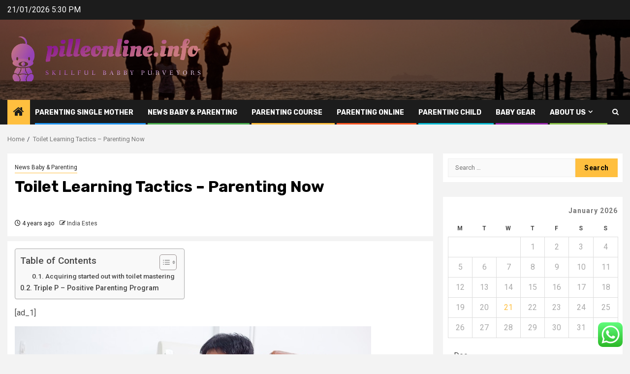

--- FILE ---
content_type: text/html; charset=UTF-8
request_url: https://pilleonline.info/toilet-learning-tactics-parenting-now.html
body_size: 24375
content:
    <!doctype html>
<html lang="en-US">
    <head>
        <meta charset="UTF-8">
        <meta name="viewport" content="width=device-width, initial-scale=1">
        <link rel="profile" href="https://gmpg.org/xfn/11">

        <title>Toilet Learning Tactics &#8211; Parenting Now &#8211; pilleonline.info</title>
<meta name='robots' content='max-image-preview:large' />
<link rel='dns-prefetch' href='//fonts.googleapis.com' />
<link rel="alternate" type="application/rss+xml" title="pilleonline.info &raquo; Feed" href="https://pilleonline.info/feed" />
<link rel="alternate" type="application/rss+xml" title="pilleonline.info &raquo; Comments Feed" href="https://pilleonline.info/comments/feed" />
<link rel="alternate" title="oEmbed (JSON)" type="application/json+oembed" href="https://pilleonline.info/wp-json/oembed/1.0/embed?url=https%3A%2F%2Fpilleonline.info%2Ftoilet-learning-tactics-parenting-now.html" />
<link rel="alternate" title="oEmbed (XML)" type="text/xml+oembed" href="https://pilleonline.info/wp-json/oembed/1.0/embed?url=https%3A%2F%2Fpilleonline.info%2Ftoilet-learning-tactics-parenting-now.html&#038;format=xml" />
<style id='wp-img-auto-sizes-contain-inline-css' type='text/css'>
img:is([sizes=auto i],[sizes^="auto," i]){contain-intrinsic-size:3000px 1500px}
/*# sourceURL=wp-img-auto-sizes-contain-inline-css */
</style>

<link rel='stylesheet' id='ht_ctc_main_css-css' href='https://pilleonline.info/wp-content/plugins/click-to-chat-for-whatsapp/new/inc/assets/css/main.css?ver=4.36' type='text/css' media='all' />
<style id='wp-emoji-styles-inline-css' type='text/css'>

	img.wp-smiley, img.emoji {
		display: inline !important;
		border: none !important;
		box-shadow: none !important;
		height: 1em !important;
		width: 1em !important;
		margin: 0 0.07em !important;
		vertical-align: -0.1em !important;
		background: none !important;
		padding: 0 !important;
	}
/*# sourceURL=wp-emoji-styles-inline-css */
</style>
<link rel='stylesheet' id='wp-block-library-css' href='https://pilleonline.info/wp-includes/css/dist/block-library/style.min.css?ver=6.9' type='text/css' media='all' />
<style id='global-styles-inline-css' type='text/css'>
:root{--wp--preset--aspect-ratio--square: 1;--wp--preset--aspect-ratio--4-3: 4/3;--wp--preset--aspect-ratio--3-4: 3/4;--wp--preset--aspect-ratio--3-2: 3/2;--wp--preset--aspect-ratio--2-3: 2/3;--wp--preset--aspect-ratio--16-9: 16/9;--wp--preset--aspect-ratio--9-16: 9/16;--wp--preset--color--black: #000000;--wp--preset--color--cyan-bluish-gray: #abb8c3;--wp--preset--color--white: #ffffff;--wp--preset--color--pale-pink: #f78da7;--wp--preset--color--vivid-red: #cf2e2e;--wp--preset--color--luminous-vivid-orange: #ff6900;--wp--preset--color--luminous-vivid-amber: #fcb900;--wp--preset--color--light-green-cyan: #7bdcb5;--wp--preset--color--vivid-green-cyan: #00d084;--wp--preset--color--pale-cyan-blue: #8ed1fc;--wp--preset--color--vivid-cyan-blue: #0693e3;--wp--preset--color--vivid-purple: #9b51e0;--wp--preset--gradient--vivid-cyan-blue-to-vivid-purple: linear-gradient(135deg,rgb(6,147,227) 0%,rgb(155,81,224) 100%);--wp--preset--gradient--light-green-cyan-to-vivid-green-cyan: linear-gradient(135deg,rgb(122,220,180) 0%,rgb(0,208,130) 100%);--wp--preset--gradient--luminous-vivid-amber-to-luminous-vivid-orange: linear-gradient(135deg,rgb(252,185,0) 0%,rgb(255,105,0) 100%);--wp--preset--gradient--luminous-vivid-orange-to-vivid-red: linear-gradient(135deg,rgb(255,105,0) 0%,rgb(207,46,46) 100%);--wp--preset--gradient--very-light-gray-to-cyan-bluish-gray: linear-gradient(135deg,rgb(238,238,238) 0%,rgb(169,184,195) 100%);--wp--preset--gradient--cool-to-warm-spectrum: linear-gradient(135deg,rgb(74,234,220) 0%,rgb(151,120,209) 20%,rgb(207,42,186) 40%,rgb(238,44,130) 60%,rgb(251,105,98) 80%,rgb(254,248,76) 100%);--wp--preset--gradient--blush-light-purple: linear-gradient(135deg,rgb(255,206,236) 0%,rgb(152,150,240) 100%);--wp--preset--gradient--blush-bordeaux: linear-gradient(135deg,rgb(254,205,165) 0%,rgb(254,45,45) 50%,rgb(107,0,62) 100%);--wp--preset--gradient--luminous-dusk: linear-gradient(135deg,rgb(255,203,112) 0%,rgb(199,81,192) 50%,rgb(65,88,208) 100%);--wp--preset--gradient--pale-ocean: linear-gradient(135deg,rgb(255,245,203) 0%,rgb(182,227,212) 50%,rgb(51,167,181) 100%);--wp--preset--gradient--electric-grass: linear-gradient(135deg,rgb(202,248,128) 0%,rgb(113,206,126) 100%);--wp--preset--gradient--midnight: linear-gradient(135deg,rgb(2,3,129) 0%,rgb(40,116,252) 100%);--wp--preset--font-size--small: 13px;--wp--preset--font-size--medium: 20px;--wp--preset--font-size--large: 36px;--wp--preset--font-size--x-large: 42px;--wp--preset--spacing--20: 0.44rem;--wp--preset--spacing--30: 0.67rem;--wp--preset--spacing--40: 1rem;--wp--preset--spacing--50: 1.5rem;--wp--preset--spacing--60: 2.25rem;--wp--preset--spacing--70: 3.38rem;--wp--preset--spacing--80: 5.06rem;--wp--preset--shadow--natural: 6px 6px 9px rgba(0, 0, 0, 0.2);--wp--preset--shadow--deep: 12px 12px 50px rgba(0, 0, 0, 0.4);--wp--preset--shadow--sharp: 6px 6px 0px rgba(0, 0, 0, 0.2);--wp--preset--shadow--outlined: 6px 6px 0px -3px rgb(255, 255, 255), 6px 6px rgb(0, 0, 0);--wp--preset--shadow--crisp: 6px 6px 0px rgb(0, 0, 0);}:root { --wp--style--global--content-size: 850px;--wp--style--global--wide-size: 1270px; }:where(body) { margin: 0; }.wp-site-blocks > .alignleft { float: left; margin-right: 2em; }.wp-site-blocks > .alignright { float: right; margin-left: 2em; }.wp-site-blocks > .aligncenter { justify-content: center; margin-left: auto; margin-right: auto; }:where(.wp-site-blocks) > * { margin-block-start: 24px; margin-block-end: 0; }:where(.wp-site-blocks) > :first-child { margin-block-start: 0; }:where(.wp-site-blocks) > :last-child { margin-block-end: 0; }:root { --wp--style--block-gap: 24px; }:root :where(.is-layout-flow) > :first-child{margin-block-start: 0;}:root :where(.is-layout-flow) > :last-child{margin-block-end: 0;}:root :where(.is-layout-flow) > *{margin-block-start: 24px;margin-block-end: 0;}:root :where(.is-layout-constrained) > :first-child{margin-block-start: 0;}:root :where(.is-layout-constrained) > :last-child{margin-block-end: 0;}:root :where(.is-layout-constrained) > *{margin-block-start: 24px;margin-block-end: 0;}:root :where(.is-layout-flex){gap: 24px;}:root :where(.is-layout-grid){gap: 24px;}.is-layout-flow > .alignleft{float: left;margin-inline-start: 0;margin-inline-end: 2em;}.is-layout-flow > .alignright{float: right;margin-inline-start: 2em;margin-inline-end: 0;}.is-layout-flow > .aligncenter{margin-left: auto !important;margin-right: auto !important;}.is-layout-constrained > .alignleft{float: left;margin-inline-start: 0;margin-inline-end: 2em;}.is-layout-constrained > .alignright{float: right;margin-inline-start: 2em;margin-inline-end: 0;}.is-layout-constrained > .aligncenter{margin-left: auto !important;margin-right: auto !important;}.is-layout-constrained > :where(:not(.alignleft):not(.alignright):not(.alignfull)){max-width: var(--wp--style--global--content-size);margin-left: auto !important;margin-right: auto !important;}.is-layout-constrained > .alignwide{max-width: var(--wp--style--global--wide-size);}body .is-layout-flex{display: flex;}.is-layout-flex{flex-wrap: wrap;align-items: center;}.is-layout-flex > :is(*, div){margin: 0;}body .is-layout-grid{display: grid;}.is-layout-grid > :is(*, div){margin: 0;}body{padding-top: 0px;padding-right: 0px;padding-bottom: 0px;padding-left: 0px;}a:where(:not(.wp-element-button)){text-decoration: none;}:root :where(.wp-element-button, .wp-block-button__link){background-color: #32373c;border-radius: 0;border-width: 0;color: #fff;font-family: inherit;font-size: inherit;font-style: inherit;font-weight: inherit;letter-spacing: inherit;line-height: inherit;padding-top: calc(0.667em + 2px);padding-right: calc(1.333em + 2px);padding-bottom: calc(0.667em + 2px);padding-left: calc(1.333em + 2px);text-decoration: none;text-transform: inherit;}.has-black-color{color: var(--wp--preset--color--black) !important;}.has-cyan-bluish-gray-color{color: var(--wp--preset--color--cyan-bluish-gray) !important;}.has-white-color{color: var(--wp--preset--color--white) !important;}.has-pale-pink-color{color: var(--wp--preset--color--pale-pink) !important;}.has-vivid-red-color{color: var(--wp--preset--color--vivid-red) !important;}.has-luminous-vivid-orange-color{color: var(--wp--preset--color--luminous-vivid-orange) !important;}.has-luminous-vivid-amber-color{color: var(--wp--preset--color--luminous-vivid-amber) !important;}.has-light-green-cyan-color{color: var(--wp--preset--color--light-green-cyan) !important;}.has-vivid-green-cyan-color{color: var(--wp--preset--color--vivid-green-cyan) !important;}.has-pale-cyan-blue-color{color: var(--wp--preset--color--pale-cyan-blue) !important;}.has-vivid-cyan-blue-color{color: var(--wp--preset--color--vivid-cyan-blue) !important;}.has-vivid-purple-color{color: var(--wp--preset--color--vivid-purple) !important;}.has-black-background-color{background-color: var(--wp--preset--color--black) !important;}.has-cyan-bluish-gray-background-color{background-color: var(--wp--preset--color--cyan-bluish-gray) !important;}.has-white-background-color{background-color: var(--wp--preset--color--white) !important;}.has-pale-pink-background-color{background-color: var(--wp--preset--color--pale-pink) !important;}.has-vivid-red-background-color{background-color: var(--wp--preset--color--vivid-red) !important;}.has-luminous-vivid-orange-background-color{background-color: var(--wp--preset--color--luminous-vivid-orange) !important;}.has-luminous-vivid-amber-background-color{background-color: var(--wp--preset--color--luminous-vivid-amber) !important;}.has-light-green-cyan-background-color{background-color: var(--wp--preset--color--light-green-cyan) !important;}.has-vivid-green-cyan-background-color{background-color: var(--wp--preset--color--vivid-green-cyan) !important;}.has-pale-cyan-blue-background-color{background-color: var(--wp--preset--color--pale-cyan-blue) !important;}.has-vivid-cyan-blue-background-color{background-color: var(--wp--preset--color--vivid-cyan-blue) !important;}.has-vivid-purple-background-color{background-color: var(--wp--preset--color--vivid-purple) !important;}.has-black-border-color{border-color: var(--wp--preset--color--black) !important;}.has-cyan-bluish-gray-border-color{border-color: var(--wp--preset--color--cyan-bluish-gray) !important;}.has-white-border-color{border-color: var(--wp--preset--color--white) !important;}.has-pale-pink-border-color{border-color: var(--wp--preset--color--pale-pink) !important;}.has-vivid-red-border-color{border-color: var(--wp--preset--color--vivid-red) !important;}.has-luminous-vivid-orange-border-color{border-color: var(--wp--preset--color--luminous-vivid-orange) !important;}.has-luminous-vivid-amber-border-color{border-color: var(--wp--preset--color--luminous-vivid-amber) !important;}.has-light-green-cyan-border-color{border-color: var(--wp--preset--color--light-green-cyan) !important;}.has-vivid-green-cyan-border-color{border-color: var(--wp--preset--color--vivid-green-cyan) !important;}.has-pale-cyan-blue-border-color{border-color: var(--wp--preset--color--pale-cyan-blue) !important;}.has-vivid-cyan-blue-border-color{border-color: var(--wp--preset--color--vivid-cyan-blue) !important;}.has-vivid-purple-border-color{border-color: var(--wp--preset--color--vivid-purple) !important;}.has-vivid-cyan-blue-to-vivid-purple-gradient-background{background: var(--wp--preset--gradient--vivid-cyan-blue-to-vivid-purple) !important;}.has-light-green-cyan-to-vivid-green-cyan-gradient-background{background: var(--wp--preset--gradient--light-green-cyan-to-vivid-green-cyan) !important;}.has-luminous-vivid-amber-to-luminous-vivid-orange-gradient-background{background: var(--wp--preset--gradient--luminous-vivid-amber-to-luminous-vivid-orange) !important;}.has-luminous-vivid-orange-to-vivid-red-gradient-background{background: var(--wp--preset--gradient--luminous-vivid-orange-to-vivid-red) !important;}.has-very-light-gray-to-cyan-bluish-gray-gradient-background{background: var(--wp--preset--gradient--very-light-gray-to-cyan-bluish-gray) !important;}.has-cool-to-warm-spectrum-gradient-background{background: var(--wp--preset--gradient--cool-to-warm-spectrum) !important;}.has-blush-light-purple-gradient-background{background: var(--wp--preset--gradient--blush-light-purple) !important;}.has-blush-bordeaux-gradient-background{background: var(--wp--preset--gradient--blush-bordeaux) !important;}.has-luminous-dusk-gradient-background{background: var(--wp--preset--gradient--luminous-dusk) !important;}.has-pale-ocean-gradient-background{background: var(--wp--preset--gradient--pale-ocean) !important;}.has-electric-grass-gradient-background{background: var(--wp--preset--gradient--electric-grass) !important;}.has-midnight-gradient-background{background: var(--wp--preset--gradient--midnight) !important;}.has-small-font-size{font-size: var(--wp--preset--font-size--small) !important;}.has-medium-font-size{font-size: var(--wp--preset--font-size--medium) !important;}.has-large-font-size{font-size: var(--wp--preset--font-size--large) !important;}.has-x-large-font-size{font-size: var(--wp--preset--font-size--x-large) !important;}
/*# sourceURL=global-styles-inline-css */
</style>

<link rel='stylesheet' id='contact-form-7-css' href='https://pilleonline.info/wp-content/plugins/contact-form-7/includes/css/styles.css?ver=6.1.4' type='text/css' media='all' />
<style id='contact-form-7-inline-css' type='text/css'>
.wpcf7 .wpcf7-recaptcha iframe {margin-bottom: 0;}.wpcf7 .wpcf7-recaptcha[data-align="center"] > div {margin: 0 auto;}.wpcf7 .wpcf7-recaptcha[data-align="right"] > div {margin: 0 0 0 auto;}
/*# sourceURL=contact-form-7-inline-css */
</style>
<link rel='stylesheet' id='ez-toc-css' href='https://pilleonline.info/wp-content/plugins/easy-table-of-contents/assets/css/screen.min.css?ver=2.0.80' type='text/css' media='all' />
<style id='ez-toc-inline-css' type='text/css'>
div#ez-toc-container .ez-toc-title {font-size: 120%;}div#ez-toc-container .ez-toc-title {font-weight: 500;}div#ez-toc-container ul li , div#ez-toc-container ul li a {font-size: 95%;}div#ez-toc-container ul li , div#ez-toc-container ul li a {font-weight: 500;}div#ez-toc-container nav ul ul li {font-size: 90%;}.ez-toc-box-title {font-weight: bold; margin-bottom: 10px; text-align: center; text-transform: uppercase; letter-spacing: 1px; color: #666; padding-bottom: 5px;position:absolute;top:-4%;left:5%;background-color: inherit;transition: top 0.3s ease;}.ez-toc-box-title.toc-closed {top:-25%;}
.ez-toc-container-direction {direction: ltr;}.ez-toc-counter ul{counter-reset: item ;}.ez-toc-counter nav ul li a::before {content: counters(item, '.', decimal) '. ';display: inline-block;counter-increment: item;flex-grow: 0;flex-shrink: 0;margin-right: .2em; float: left; }.ez-toc-widget-direction {direction: ltr;}.ez-toc-widget-container ul{counter-reset: item ;}.ez-toc-widget-container nav ul li a::before {content: counters(item, '.', decimal) '. ';display: inline-block;counter-increment: item;flex-grow: 0;flex-shrink: 0;margin-right: .2em; float: left; }
/*# sourceURL=ez-toc-inline-css */
</style>
<link rel='stylesheet' id='aft-icons-css' href='https://pilleonline.info/wp-content/themes/newsphere/assets/icons/style.css?ver=6.9' type='text/css' media='all' />
<link rel='stylesheet' id='bootstrap-css' href='https://pilleonline.info/wp-content/themes/newsphere/assets/bootstrap/css/bootstrap.min.css?ver=6.9' type='text/css' media='all' />
<link rel='stylesheet' id='swiper-slider-css' href='https://pilleonline.info/wp-content/themes/newsphere/assets/swiper/css/swiper-bundle-new.min.css?ver=6.9' type='text/css' media='all' />
<link rel='stylesheet' id='sidr-css' href='https://pilleonline.info/wp-content/themes/newsphere/assets/sidr/css/sidr.bare.css?ver=6.9' type='text/css' media='all' />
<link rel='stylesheet' id='magnific-popup-css' href='https://pilleonline.info/wp-content/themes/newsphere/assets/magnific-popup/magnific-popup.css?ver=6.9' type='text/css' media='all' />
<link rel='stylesheet' id='newsphere-google-fonts-css' href='https://fonts.googleapis.com/css?family=Roboto:400,500,700|Rubik:400,500,700&#038;subset=latin,latin-ext' type='text/css' media='all' />
<link rel='stylesheet' id='newsphere-style-css' href='https://pilleonline.info/wp-content/themes/newsphere/style.css?ver=4.4.8' type='text/css' media='all' />
<script type="text/javascript" src="https://pilleonline.info/wp-includes/js/jquery/jquery.min.js?ver=3.7.1" id="jquery-core-js"></script>
<script type="text/javascript" src="https://pilleonline.info/wp-includes/js/jquery/jquery-migrate.min.js?ver=3.4.1" id="jquery-migrate-js"></script>
<link rel="https://api.w.org/" href="https://pilleonline.info/wp-json/" /><link rel="alternate" title="JSON" type="application/json" href="https://pilleonline.info/wp-json/wp/v2/posts/5406" /><link rel="EditURI" type="application/rsd+xml" title="RSD" href="https://pilleonline.info/xmlrpc.php?rsd" />
<meta name="generator" content="WordPress 6.9" />
<link rel="canonical" href="https://pilleonline.info/toilet-learning-tactics-parenting-now.html" />
<link rel='shortlink' href='https://pilleonline.info/?p=5406' />
<!-- FIFU:meta:begin:image -->
<meta property="og:image" content="https://parentingnow.org/wp-content/uploads/2022/06/iStock-844023310.jpeg" />
<!-- FIFU:meta:end:image --><!-- FIFU:meta:begin:twitter -->
<meta name="twitter:card" content="summary_large_image" />
<meta name="twitter:title" content="Toilet Learning Tactics &#8211; Parenting Now" />
<meta name="twitter:description" content="" />
<meta name="twitter:image" content="https://parentingnow.org/wp-content/uploads/2022/06/iStock-844023310.jpeg" />
<!-- FIFU:meta:end:twitter --><!-- HFCM by 99 Robots - Snippet # 7: gsc -->
<meta name="google-site-verification" content="bE_gvVquAjXgcJONZ-xPsxRwBJa87CjuHtXxkmTYE0A" />
<!-- /end HFCM by 99 Robots -->
        <style type="text/css">
                        .site-title,
            .site-description {
                position: absolute;
                clip: rect(1px, 1px, 1px, 1px);
                display: none;
            }

            
            
            .elementor-default .elementor-section.elementor-section-full_width > .elementor-container,
            .elementor-default .elementor-section.elementor-section-boxed > .elementor-container,
            .elementor-page .elementor-section.elementor-section-full_width > .elementor-container,
            .elementor-page .elementor-section.elementor-section-boxed > .elementor-container{
                max-width: 1300px;
            }

            .container-wrapper .elementor {
                max-width: 100%;
            }

            .align-content-left .elementor-section-stretched,
            .align-content-right .elementor-section-stretched {
                max-width: 100%;
                left: 0 !important;
            }
        

        </style>
        <link rel="icon" href="https://pilleonline.info/wp-content/uploads/2025/06/cropped-cover-scaled-1-32x32.png" sizes="32x32" />
<link rel="icon" href="https://pilleonline.info/wp-content/uploads/2025/06/cropped-cover-scaled-1-192x192.png" sizes="192x192" />
<link rel="apple-touch-icon" href="https://pilleonline.info/wp-content/uploads/2025/06/cropped-cover-scaled-1-180x180.png" />
<meta name="msapplication-TileImage" content="https://pilleonline.info/wp-content/uploads/2025/06/cropped-cover-scaled-1-270x270.png" />

<!-- FIFU:jsonld:begin -->
<script type="application/ld+json">{"@context":"https://schema.org","@type":"BlogPosting","headline":"Toilet Learning Tactics &#8211; Parenting Now","url":"https://pilleonline.info/toilet-learning-tactics-parenting-now.html","mainEntityOfPage":"https://pilleonline.info/toilet-learning-tactics-parenting-now.html","image":[{"@type":"ImageObject","url":"https://parentingnow.org/wp-content/uploads/2022/06/iStock-844023310.jpeg"}],"datePublished":"2022-07-10T02:45:09+00:00","dateModified":"2022-07-10T02:45:09+00:00","author":{"@type":"Person","name":"India Estes","url":"https://pilleonline.info/author/india-estes"}}</script>
<!-- FIFU:jsonld:end -->
    <link rel="preload" as="image" href="https://parentingnow.org/wp-content/uploads/2022/06/iStock-844023310.jpeg"><link rel="preload" as="image" href="https://lh7-rt.googleusercontent.com/docsz/AD_4nXc6AHAdmHm77WmOKpFn2wCGdjClj-_c4DJpR-dUmQx5AN4RHCsG1T0gIdw8RQUYmkKTFvnB5PmGXM0BHxWqS2yDBfmO9Bsl5QubF0HAaXq2gu2WyXZqqL5Zv74DfdfLRIQ2eH4HYP7JSecSRbnACWqhiHkT?key=7zBGDSBhfZ_f03YCtWzm0A"><link rel="preload" as="image" href="https://lh7-rt.googleusercontent.com/docsz/AD_4nXcTrkgOwP92U5BGgfElqdS_m0Z6ABhwgjaVa_JPkpSv_Fk1hqaTVx2G1zY6kW03jhlEHfHMh6DFw7g7S7hA0GRNYk4YwEFLKmCcBs184em_VQffidiYbU5B22Zs8cFcqBbmyquCjPLkU52asZb9J5Wn4axV?key=n8ZTIcqf8w_36YZiUZYi_w"><link rel="preload" as="image" href="https://lh7-rt.googleusercontent.com/docsz/AD_4nXfL5Dv3tcLAopCQZAvcrMrCwqYrELEgaMsxG1GJshACNaYay3OilspsL38kPmp0OZ2NMEOKG_OPcScptYfRMj8M_cOm7HdfWZHZ--Aqhc6SaVa243Q21AFA-wvN1gtgyic4NAypap2mBzFJnGxqjgcz2wg?key=lriSx1F_b2zG4SxKiBUoCA"><link rel="preload" as="image" href="https://pilleonline.info/wp-content/uploads/2025/12/Generic-Images-10-1024x576.jpg"><link rel="preload" as="image" href="https://pilleonline.info/wp-content/uploads/2025/10/image-1-1024x683.jpeg"><link rel="preload" as="image" href="https://mrfenceflorida.com/florida-fence-company/gulf-breeze-florida-fence-company/images/residential-fencing-in-gulf-breeze-florida.jpg"><link rel="preload" as="image" href="https://www.momrewritten.com/wp-content/uploads/2020/09/Universal-Yums-Thailand-smiles.jpg.webp"></head>









<body class="wp-singular post-template-default single single-post postid-5406 single-format-standard wp-custom-logo wp-embed-responsive wp-theme-newsphere aft-default-mode aft-sticky-sidebar aft-hide-comment-count-in-list aft-hide-minutes-read-in-list aft-hide-date-author-in-list default-content-layout single-content-mode-default align-content-left">
    

<div id="page" class="site">
    <a class="skip-link screen-reader-text" href="#content">Skip to content</a>


    <header id="masthead" class="header-style1 header-layout-1">

          <div class="top-header">
        <div class="container-wrapper">
            <div class="top-bar-flex">
                <div class="top-bar-left col-2">

                    
                    <div class="date-bar-left">
                                                    <span class="topbar-date">
                                        21/01/2026 5:30 PM                                    </span>

                                            </div>
                </div>

                <div class="top-bar-right col-2">
  						<span class="aft-small-social-menu">
  							  						</span>
                </div>
            </div>
        </div>

    </div>
<div class="main-header data-bg" data-background="https://pilleonline.info/wp-content/uploads/2025/06/cropped-parenting-personal-growth-header.webp">
    <div class="container-wrapper">
        <div class="af-container-row af-flex-container">
            <div class="col-3 float-l pad">
                <div class="logo-brand">
                    <div class="site-branding">
                        <a href="https://pilleonline.info/" class="custom-logo-link" rel="home"><img width="769" height="215" src="https://pilleonline.info/wp-content/uploads/2025/06/cropped-default.png" class="custom-logo" alt="pilleonline.info" decoding="async" fetchpriority="high" srcset="https://pilleonline.info/wp-content/uploads/2025/06/cropped-default.png 769w, https://pilleonline.info/wp-content/uploads/2025/06/cropped-default-300x84.png 300w" sizes="(max-width: 769px) 100vw, 769px" /></a>                            <p class="site-title font-family-1">
                                <a href="https://pilleonline.info/"
                                   rel="home">pilleonline.info</a>
                            </p>
                        
                                                    <p class="site-description">Skillful babby purveyors</p>
                                            </div>
                </div>
            </div>
            <div class="col-66 float-l pad">
                            </div>
        </div>
    </div>

</div>

      <div class="header-menu-part">
        <div id="main-navigation-bar" class="bottom-bar">
          <div class="navigation-section-wrapper">
            <div class="container-wrapper">
              <div class="header-middle-part">
                <div class="navigation-container">
                  <nav class="main-navigation clearfix">
                                          <span class="aft-home-icon">
                                                <a href="https://pilleonline.info" aria-label="Home">
                          <i class="fa fa-home" aria-hidden="true"></i>
                        </a>
                      </span>
                                        <div class="aft-dynamic-navigation-elements">
                      <button class="toggle-menu" aria-controls="primary-menu" aria-expanded="false">
                        <span class="screen-reader-text">
                          Primary Menu                        </span>
                        <i class="ham"></i>
                      </button>


                      <div class="menu main-menu menu-desktop show-menu-border"><ul id="primary-menu" class="menu"><li id="menu-item-8436" class="menu-item menu-item-type-taxonomy menu-item-object-category menu-item-8436"><a href="https://pilleonline.info/category/parenting-single-mother">Parenting Single Mother</a></li>
<li id="menu-item-8434" class="menu-item menu-item-type-taxonomy menu-item-object-category current-post-ancestor current-menu-parent current-post-parent menu-item-8434"><a href="https://pilleonline.info/category/news-baby-parenting">News Baby &amp; Parenting</a></li>
<li id="menu-item-8439" class="menu-item menu-item-type-taxonomy menu-item-object-category menu-item-8439"><a href="https://pilleonline.info/category/parenting-course">Parenting Course</a></li>
<li id="menu-item-8438" class="menu-item menu-item-type-taxonomy menu-item-object-category menu-item-8438"><a href="https://pilleonline.info/category/parenting-online">Parenting Online</a></li>
<li id="menu-item-8437" class="menu-item menu-item-type-taxonomy menu-item-object-category menu-item-8437"><a href="https://pilleonline.info/category/parenting-child">Parenting Child</a></li>
<li id="menu-item-8435" class="menu-item menu-item-type-taxonomy menu-item-object-category menu-item-8435"><a href="https://pilleonline.info/category/baby-gear">Baby Gear</a></li>
<li id="menu-item-8429" class="menu-item menu-item-type-post_type menu-item-object-page menu-item-has-children menu-item-8429"><a href="https://pilleonline.info/about-us">About Us</a>
<ul class="sub-menu">
	<li id="menu-item-8432" class="menu-item menu-item-type-post_type menu-item-object-page menu-item-8432"><a href="https://pilleonline.info/advertise-here">Advertise Here</a></li>
	<li id="menu-item-8431" class="menu-item menu-item-type-post_type menu-item-object-page menu-item-8431"><a href="https://pilleonline.info/disclosure-policy">Privacy Policy</a></li>
	<li id="menu-item-8433" class="menu-item menu-item-type-post_type menu-item-object-page menu-item-8433"><a href="https://pilleonline.info/contact-us">Contact Us</a></li>
	<li id="menu-item-11020" class="menu-item menu-item-type-post_type menu-item-object-page menu-item-11020"><a href="https://pilleonline.info/sitemap">Sitemaps</a></li>
</ul>
</li>
</ul></div>                    </div>

                  </nav>
                </div>
              </div>
              <div class="header-right-part">

                                <div class="af-search-wrap">
                  <div class="search-overlay">
                    <a href="#" title="Search" class="search-icon">
                      <i class="fa fa-search"></i>
                    </a>
                    <div class="af-search-form">
                      <form role="search" method="get" class="search-form" action="https://pilleonline.info/">
				<label>
					<span class="screen-reader-text">Search for:</span>
					<input type="search" class="search-field" placeholder="Search &hellip;" value="" name="s" />
				</label>
				<input type="submit" class="search-submit" value="Search" />
			</form>                    </div>
                  </div>
                </div>
              </div>
            </div>
          </div>
        </div>
      </div>
    </header>

    <!-- end slider-section -->

            <div class="af-breadcrumbs-wrapper container-wrapper">
            <div class="af-breadcrumbs font-family-1 color-pad">
                <div role="navigation" aria-label="Breadcrumbs" class="breadcrumb-trail breadcrumbs" itemprop="breadcrumb"><ul class="trail-items" itemscope itemtype="http://schema.org/BreadcrumbList"><meta name="numberOfItems" content="2" /><meta name="itemListOrder" content="Ascending" /><li itemprop="itemListElement" itemscope itemtype="http://schema.org/ListItem" class="trail-item trail-begin"><a href="https://pilleonline.info" rel="home" itemprop="item"><span itemprop="name">Home</span></a><meta itemprop="position" content="1" /></li><li itemprop="itemListElement" itemscope itemtype="http://schema.org/ListItem" class="trail-item trail-end"><a href="https://pilleonline.info/toilet-learning-tactics-parenting-now.html" itemprop="item"><span itemprop="name">Toilet Learning Tactics &#8211; Parenting Now</span></a><meta itemprop="position" content="2" /></li></ul></div>            </div>
        </div>
            <div id="content" class="container-wrapper">
        <div id="primary" class="content-area">
            <main id="main" class="site-main">
                                    <article id="post-5406" class="af-single-article post-5406 post type-post status-publish format-standard has-post-thumbnail hentry category-news-baby-parenting tag-3rs-of-parenting tag-active-ignoring-parenting tag-advanced-parenting-course-florida tag-aha-parenting-spanking tag-alabama-parenting-questionnaire-norms tag-authoritarian-parenting-disadvantages tag-bad-parenting-playlist-porn tag-baumrind-parenting-style-definition tag-centrality-parenting-style tag-chris-hudson-parenting tag-christlike-parenting-lds tag-co-parenting-education-class-mn tag-co-parenting-dad tag-defin-co-parenting tag-duckworth-wise-parenting-figure tag-example-parenting-plans-for-infants tag-father-parenting-guide tag-florida-parenting-courses tag-halloween-1978-parenting-analysis tag-high-conflict-co-parenting tag-images-ivana-trump-parenting tag-montgomery-county-parenting-course tag-nh-parenting-petition tag-nude-teen-bad-parenting tag-parenting-14-gospel-chapter-inabilitypdf tag-parenting-against-the-internet tag-parenting-and-family-strengths tag-parenting-and-starting-a-business tag-parenting-bond-instrument-and-gis tag-parenting-class-required-in-divorce tag-parenting-classes-duration tag-parenting-coordinator-arizona-scottsdale tag-parenting-guidelines-holidays tag-parenting-helping-parents tag-parenting-high-needs-children-codependency tag-parenting-plan-template-qld tag-parenting-plan-unmarried-parents tag-parenting-plan-worksheet-ks tag-parenting-risk-factor-for-divorce tag-parenting-sprites-spriter-pro tag-parenting-tips-for-middle-schoolers tag-passport-to-parenting tag-permissive-styles-of-parenting tag-positive-parenting-triple-p tag-prep-teaching-parenting-3 tag-sample-schedule-for-shared-parenting tag-seven-parenting-styles tag-snl-louis-ck-parenting tag-spokane-parenting-plan-modifications-attorney tag-tedtalks-on-parenting-a-teenager">
                        <div class="entry-content-wrap read-single">
                                    <header class="entry-header pos-rel ">
            <div class="read-details marg-btm-lr">
                <div class="entry-header-details">
                                            <div class="figure-categories figure-categories-bg">
                            <ul class="cat-links"><li class="meta-category">
                             <a class="newsphere-categories category-color-1" href="https://pilleonline.info/category/news-baby-parenting" alt="View all posts in News Baby &amp; Parenting"> 
                                 News Baby &amp; Parenting
                             </a>
                        </li></ul>                        </div>
                    

                    <h1 class="entry-title">Toilet Learning Tactics &#8211; Parenting Now</h1>
                                            <span class="min-read-post-format">
                                                                                </span>
                        <div class="entry-meta">
                            
            <span class="author-links">

                            <span class="item-metadata posts-date">
                <i class="fa fa-clock-o"></i>
                    4 years ago            </span>
                            
                    <span class="item-metadata posts-author byline">
                    <i class="fa fa-pencil-square-o"></i>
                                    <a href="https://pilleonline.info/author/india-estes">
                    India Estes                </a>
               </span>
                
        </span>
                                </div>


                                                            </div>
            </div>

                            <div class="read-img pos-rel">
                            <div class="post-thumbnail full-width-image">
                  </div>
      
                        <span class="min-read-post-format">

                                            </span>

                </div>
                    </header><!-- .entry-header -->

        <!-- end slider-section -->
                                    

    <div class="color-pad">
        <div class="entry-content read-details color-tp-pad no-color-pad">
            <div id="ez-toc-container" class="ez-toc-v2_0_80 counter-hierarchy ez-toc-counter ez-toc-grey ez-toc-container-direction">
<div class="ez-toc-title-container">
<p class="ez-toc-title ez-toc-toggle" style="cursor:pointer">Table of Contents</p>
<span class="ez-toc-title-toggle"><a href="#" class="ez-toc-pull-right ez-toc-btn ez-toc-btn-xs ez-toc-btn-default ez-toc-toggle" aria-label="Toggle Table of Content"><span class="ez-toc-js-icon-con"><span class=""><span class="eztoc-hide" style="display:none;">Toggle</span><span class="ez-toc-icon-toggle-span"><svg style="fill: #999;color:#999" xmlns="http://www.w3.org/2000/svg" class="list-377408" width="20px" height="20px" viewBox="0 0 24 24" fill="none"><path d="M6 6H4v2h2V6zm14 0H8v2h12V6zM4 11h2v2H4v-2zm16 0H8v2h12v-2zM4 16h2v2H4v-2zm16 0H8v2h12v-2z" fill="currentColor"></path></svg><svg style="fill: #999;color:#999" class="arrow-unsorted-368013" xmlns="http://www.w3.org/2000/svg" width="10px" height="10px" viewBox="0 0 24 24" version="1.2" baseProfile="tiny"><path d="M18.2 9.3l-6.2-6.3-6.2 6.3c-.2.2-.3.4-.3.7s.1.5.3.7c.2.2.4.3.7.3h11c.3 0 .5-.1.7-.3.2-.2.3-.5.3-.7s-.1-.5-.3-.7zM5.8 14.7l6.2 6.3 6.2-6.3c.2-.2.3-.5.3-.7s-.1-.5-.3-.7c-.2-.2-.4-.3-.7-.3h-11c-.3 0-.5.1-.7.3-.2.2-.3.5-.3.7s.1.5.3.7z"/></svg></span></span></span></a></span></div>
<nav><ul class='ez-toc-list ez-toc-list-level-1 ' ><ul class='ez-toc-list-level-4' ><li class='ez-toc-heading-level-4'><a class="ez-toc-link ez-toc-heading-1" href="#Acquiring_started_out_with_toilet_mastering" >Acquiring started out with toilet mastering</a></li></ul></li><li class='ez-toc-page-1 ez-toc-heading-level-3'><a class="ez-toc-link ez-toc-heading-2" href="#Triple_P_%E2%80%93_Positive_Parenting_Program" >Triple P – Positive Parenting Program</a></li></ul></nav></div>
<p> [ad_1]<br />
</p>
<div>
<p><img decoding="async" class="size-full wp-image-24382" alt="" width="724" height="482" srcset="https://parentingnow.org/wp-content/uploads/2022/06/iStock-844023310.jpeg 724w, https://parentingnow.org/wp-content/uploads/2022/06/iStock-844023310-300x200.jpeg 300w, https://parentingnow.org/wp-content/uploads/2022/06/iStock-844023310-400x266.jpeg 400w" data-lazy-sizes="(max-width: 724px) 100vw, 724px" src="https://parentingnow.org/wp-content/uploads/2022/06/iStock-844023310.jpeg"/><noscript><img post-id="5406" fifu-featured="1" decoding="async" class="size-full wp-image-24382" src="https://parentingnow.org/wp-content/uploads/2022/06/iStock-844023310.jpeg" alt="Toilet Learning Tactics &#8211; Parenting Now" title="Toilet Learning Tactics &#8211; Parenting Now" width="724" height="482" srcset="https://parentingnow.org/wp-content/uploads/2022/06/iStock-844023310.jpeg 724w, https://parentingnow.org/wp-content/uploads/2022/06/iStock-844023310-300x200.jpeg 300w, https://parentingnow.org/wp-content/uploads/2022/06/iStock-844023310-400x266.jpeg 400w" sizes="(max-width: 724px) 100vw, 724px"/></noscript></p>
<p>Summer season is in this article, and if you have a boy or girl who is all set to say goodbye to diapers, this may possibly be the best time to try out bathroom studying!</p>
<p>Though it is critical to have a calm strategy to bathroom understanding and to abide by your child’s cues, it’s also important to give yourself a sensible total of time to devote to it, which is why summertime, for some households, is a far better time of yr to get started the course of action of their baby discovering to use the bathroom.</p>
<p>This is an essential milestone for you and your child! To make it entertaining and interesting, some households use toilet learning publications to introduce the topic and persuade cooperation. <i>A classic is Likely to the Potty</i>, by Mr. Rogers. <i>Toilet Discovering: The Photo Book Procedure for Young children and Dad and mom</i>, by Allison Mack and <i>Most people Potties: and I Can Do It Children’s Board E-book</i> by Cheri Vogel are a pair of other a lot more recent ones, and there are quite a few much more! Some children really like receiving stickers on their hands or on a chart when they use the potty. On the other hand you introduce and get the job done on this system collectively, really encourage them to come to feel very pleased of them selves through just about every stage of the procedure. Toddlers want to be grown up a lot more than something, and you can capitalize on this by celebrating every step.</p>
<p>For your boy or girl, understanding to regulate their bodily capabilities can take time. And once the system of mastering begins, it can take another 3 to 4 months (or more time) in advance of your little one is ready to stay dry. There <i>will</i> be mishaps, and that is element of the mastering course of action. All little ones are various and establish this ability in their have time. Some little ones choose it up quickly, and some kids will need loads of prospects for perfecting the skill.</p>
<h4 class="fusion-responsive-typography-calculated" data-fontsize="30" data-lineheight="45px"><span class="ez-toc-section" id="Acquiring_started_out_with_toilet_mastering"></span>Acquiring started out with toilet mastering<span class="ez-toc-section-end"></span></h4>
<p><i>Search for clues</i></p>
<p>Children can be ready to master to use the rest room at distinct ages, so it is valuable to view for signals that <i>your</i> unique baby is prepared. If your kid displays an curiosity in household customers using the “big” toilet can keep dry for 2 or a lot more hrs hates remaining in a moist diaper, is knowledgeable of and can notify you when they make a bowel movement—they might be all set for bathroom finding out.</p>
<p><i>Have a seat</i></p>
<p>Utilizing a child’s dimension bathroom or a rest room seat ring for learning can help your baby feel safer on the rest room. Several young children have a worry of slipping in the toilet, so a child’s seat may perhaps enable them feel a lot more balanced and protected when they are sitting down on it. If you use a rest room seat ring, you will possible need to have to have a stool or stage under your child’s feet for climbing on to the seat and for assist and stability. Numerous little ones love buying out a toilet seat of their extremely very own. After you convey a bathroom seat property, chat about what it is made use of for and let your youngster examine it out and apply sitting down on it.</p>
<p><i>Suns out, buns out</i></p>
<p>The superb factor about warmer weather conditions and rest room mastering is that your baby can go diaper-free of charge and trousers-significantly less at your household. An important section of toilet learning is your baby noticing and recognizing when they are urinating or passing a bowel motion. To begin the course of action of toilet understanding, you could invest a number of mornings or afternoons in your yard or residence (in an region the place you are Ok with there remaining mishaps) and allow your youngster go diaperless. Help them detect when they go pee. If they really do not discover on their personal, place it out. Then you can assistance them understand that peeing in the rest room is the aim. Diapers do a quite excellent position of disguising this experience for youngsters, so it can be potent for kiddos when they make the link and that they can start off to realize the feeling in advance of they go.</p>
<p><i>Rest room time</i></p>
<p>When you are all set to start out incorporating the toilet, pick a working day to get began when you can be residence for at least 50 % the day. Dress your baby in outfits that is quick to pull off and on, and inspire added water during the working day.</p>
<p>You could want to request your child regularly if they have to have to consider working with the bathroom, this could contain following waking up, just after meals, right before going out, just before bedtime. You know your little one very best, and it is probably you’ve observed their signals that they will need to go. These could consist of the squirming or the dancing around “potty dance.” When you think your little one may well require to go, let them sit on the toilet for 3 to 5 minutes. If it is really hard for them to sit however that prolonged, have some guides nearby that you can appear at with each other. Turning on the tap water in the sink can in some cases support them to start off. Recall, bathroom learning is about holding and then studying to permit go or unwind all those muscle groups when you decide on. It can take time to understand to management equally aspects of the system.</p>
<p>Some young children are distressed when they see their pee or poop flushed away in the toilet it is a part of them. You can aid them have an understanding of that what is flushed absent are the leftovers from what they try to eat and drink that their overall body does not need to have any far more.</p>
<p>Don’t drive your little one to sit on the bathroom if they are nervous or upset. You want your kid to have a beneficial working experience employing it, so you will need to have a relaxed and optimistic mindset when it comes to supporting your youngster to find out this ability.</p>
<p>Throw a parade when they are successful! Remember to celebrate every single stage of the approach: studying to realize when they require to go, jogging to the rest room, obtaining their dresses down, building it right before they pee, peeing in the bathroom, flushing, viewing it get flushed absent, pulling up their dresses, and washing their arms. Those people are a good deal of techniques!</p>
<p>And if incidents happen—and they will—stay tranquil and assist your youngster clean up up: “Oops, you’re wet. Let us get you some clean up dresses.” Engage them in aiding clean up in a issue-of-fact way. A couple minutes soon after modifying, remind your boy or girl about sitting on the bathroom when they have to have to go to the rest room.</p>
<p>Rest room learning is a method, crammed with psychological highs and lows. Ultimately, you and your child’s persistence and effort will be rewarded with a recently mastered talent and a large amount considerably less messy diapers!</p>
<p><em>This write-up is introduced to you by Parenting Now Parenting Educators and authors Amanda Bedortha, Claire Davis, and Lynne Grilley. </em></p>
<hr/>
<h3 class="fusion-responsive-typography-calculated" data-fontsize="30" data-lineheight="45px"><span class="ez-toc-section" id="Triple_P_%E2%80%93_Positive_Parenting_Program"></span><strong>Triple P – Positive Parenting Program</strong><span class="ez-toc-section-end"></span></h3>
<p>Are you interested in getting more parenting information? Triple P On line – Constructive Parenting Software could be for you! This on-line parenting software allows you to take a parenting class in the comfort of your own home! Triple P On the net now involves a guide for parenting for the duration of COVID-19.</p>
<p><strong>If you live in Lane County, you can get Triple P On line for totally free</strong> by filling out the sort down below. A team particular person from Parenting Now will send you an obtain code within just 24 hours and you’ll be able to get started utilizing the software correct away! For additional facts about the software stop by the <a rel="nofollow noopener" target="_blank" href="https://www.lanekids.org/triplep/">LaneKids Triple P homepage</a>.</p>
</div>
<p>[ad_2]<br />
<br /><a href="https://parentingnow.org/toilet-learning-tactics/">Supply link </a></p>
                            <div class="post-item-metadata entry-meta">
                    <span class="tags-links">Tags: <a href="https://pilleonline.info/tag/3rs-of-parenting" rel="tag">3r'S Of Parenting</a> <a href="https://pilleonline.info/tag/active-ignoring-parenting" rel="tag">Active Ignoring Parenting</a> <a href="https://pilleonline.info/tag/advanced-parenting-course-florida" rel="tag">Advanced Parenting Course Florida</a> <a href="https://pilleonline.info/tag/aha-parenting-spanking" rel="tag">Aha Parenting Spanking</a> <a href="https://pilleonline.info/tag/alabama-parenting-questionnaire-norms" rel="tag">Alabama Parenting Questionnaire Norms</a> <a href="https://pilleonline.info/tag/authoritarian-parenting-disadvantages" rel="tag">Authoritarian Parenting Disadvantages</a> <a href="https://pilleonline.info/tag/bad-parenting-playlist-porn" rel="tag">Bad Parenting Playlist Porn</a> <a href="https://pilleonline.info/tag/baumrind-parenting-style-definition" rel="tag">Baumrind Parenting Style Definition</a> <a href="https://pilleonline.info/tag/centrality-parenting-style" rel="tag">Centrality Parenting Style</a> <a href="https://pilleonline.info/tag/chris-hudson-parenting" rel="tag">Chris Hudson Parenting</a> <a href="https://pilleonline.info/tag/christlike-parenting-lds" rel="tag">Christlike Parenting Lds</a> <a href="https://pilleonline.info/tag/co-parenting-education-class-mn" rel="tag">Co Parenting Education Class Mn</a> <a href="https://pilleonline.info/tag/co-parenting-dad" rel="tag">Co-Parenting Dad</a> <a href="https://pilleonline.info/tag/defin-co-parenting" rel="tag">Defin Co Parenting</a> <a href="https://pilleonline.info/tag/duckworth-wise-parenting-figure" rel="tag">Duckworth Wise Parenting Figure</a> <a href="https://pilleonline.info/tag/example-parenting-plans-for-infants" rel="tag">Example Parenting Plans For Infants</a> <a href="https://pilleonline.info/tag/father-parenting-guide" rel="tag">Father Parenting Guide</a> <a href="https://pilleonline.info/tag/florida-parenting-courses" rel="tag">Florida Parenting Courses</a> <a href="https://pilleonline.info/tag/halloween-1978-parenting-analysis" rel="tag">Halloween 1978 Parenting Analysis</a> <a href="https://pilleonline.info/tag/high-conflict-co-parenting" rel="tag">High Conflict Co-Parenting</a> <a href="https://pilleonline.info/tag/images-ivana-trump-parenting" rel="tag">Images Ivana Trump Parenting</a> <a href="https://pilleonline.info/tag/montgomery-county-parenting-course" rel="tag">Montgomery County Parenting Course</a> <a href="https://pilleonline.info/tag/nh-parenting-petition" rel="tag">Nh Parenting Petition</a> <a href="https://pilleonline.info/tag/nude-teen-bad-parenting" rel="tag">Nude Teen Bad Parenting</a> <a href="https://pilleonline.info/tag/parenting-14-gospel-chapter-inabilitypdf" rel="tag">Parenting 14 Gospel Chapter Inabilitypdf</a> <a href="https://pilleonline.info/tag/parenting-against-the-internet" rel="tag">Parenting Against The Internet</a> <a href="https://pilleonline.info/tag/parenting-and-family-strengths" rel="tag">Parenting And Family Strengths</a> <a href="https://pilleonline.info/tag/parenting-and-starting-a-business" rel="tag">Parenting And Starting A Business</a> <a href="https://pilleonline.info/tag/parenting-bond-instrument-and-gis" rel="tag">Parenting Bond Instrument And Gis</a> <a href="https://pilleonline.info/tag/parenting-class-required-in-divorce" rel="tag">Parenting Class Required In Divorce</a> <a href="https://pilleonline.info/tag/parenting-classes-duration" rel="tag">Parenting Classes Duration</a> <a href="https://pilleonline.info/tag/parenting-coordinator-arizona-scottsdale" rel="tag">Parenting Coordinator Arizona Scottsdale</a> <a href="https://pilleonline.info/tag/parenting-guidelines-holidays" rel="tag">Parenting Guidelines Holidays</a> <a href="https://pilleonline.info/tag/parenting-helping-parents" rel="tag">Parenting Helping Parents</a> <a href="https://pilleonline.info/tag/parenting-high-needs-children-codependency" rel="tag">Parenting High Needs Children Codependency</a> <a href="https://pilleonline.info/tag/parenting-plan-template-qld" rel="tag">Parenting Plan Template Qld</a> <a href="https://pilleonline.info/tag/parenting-plan-unmarried-parents" rel="tag">Parenting Plan Unmarried Parents</a> <a href="https://pilleonline.info/tag/parenting-plan-worksheet-ks" rel="tag">Parenting Plan Worksheet Ks</a> <a href="https://pilleonline.info/tag/parenting-risk-factor-for-divorce" rel="tag">Parenting Risk Factor For Divorce</a> <a href="https://pilleonline.info/tag/parenting-sprites-spriter-pro" rel="tag">Parenting Sprites Spriter Pro</a> <a href="https://pilleonline.info/tag/parenting-tips-for-middle-schoolers" rel="tag">Parenting Tips For Middle Schoolers</a> <a href="https://pilleonline.info/tag/passport-to-parenting" rel="tag">Passport To Parenting</a> <a href="https://pilleonline.info/tag/permissive-styles-of-parenting" rel="tag">Permissive Styles Of Parenting</a> <a href="https://pilleonline.info/tag/positive-parenting-triple-p" rel="tag">Positive Parenting Triple P</a> <a href="https://pilleonline.info/tag/prep-teaching-parenting-3" rel="tag">Prep Teaching Parenting 3</a> <a href="https://pilleonline.info/tag/sample-schedule-for-shared-parenting" rel="tag">Sample Schedule For Shared Parenting</a> <a href="https://pilleonline.info/tag/seven-parenting-styles" rel="tag">Seven Parenting Styles</a> <a href="https://pilleonline.info/tag/snl-louis-ck-parenting" rel="tag">Snl Louis Ck Parenting</a> <a href="https://pilleonline.info/tag/spokane-parenting-plan-modifications-attorney" rel="tag">Spokane Parenting Plan Modifications Attorney</a> <a href="https://pilleonline.info/tag/tedtalks-on-parenting-a-teenager" rel="tag">Tedtalks On Parenting A Teenager</a></span>                </div>
                        
	<nav class="navigation post-navigation" aria-label="Post navigation">
		<h2 class="screen-reader-text">Post navigation</h2>
		<div class="nav-links"><div class="nav-previous"><a href="https://pilleonline.info/coronation-street-abi-gets-upsetting-news-in-baby-story.html" rel="prev"><span class="em-post-navigation">Previous</span> Coronation Street &#8211; Abi gets upsetting news in baby story</a></div><div class="nav-next"><a href="https://pilleonline.info/adhd-symptoms-and-pregnancy-risk.html" rel="next"><span class="em-post-navigation">Next</span> ADHD Symptoms and Pregnancy Risk</a></div></div>
	</nav>                    </div><!-- .entry-content -->
    </div>
                        </div>
                    </article>
                        
<div class="promotionspace enable-promotionspace">

    <div class="af-reated-posts  col-ten">
            <h2 class="widget-title header-after1">
          <span class="header-after">
            More Stories          </span>
        </h2>
            <div class="af-container-row clearfix">
                  <div class="col-3 float-l pad latest-posts-grid af-sec-post" data-mh="latest-posts-grid">
            <div class="read-single color-pad">
              <div class="read-img pos-rel read-bg-img">
                <a href="https://pilleonline.info/the-power-of-parenting-stories-that-inspire.html" aria-label="The Power of Parenting: Stories That Inspire">
                  <img post-id="11387" fifu-featured="1" width="300" height="200" src="https://lh7-rt.googleusercontent.com/docsz/AD_4nXc6AHAdmHm77WmOKpFn2wCGdjClj-_c4DJpR-dUmQx5AN4RHCsG1T0gIdw8RQUYmkKTFvnB5PmGXM0BHxWqS2yDBfmO9Bsl5QubF0HAaXq2gu2WyXZqqL5Zv74DfdfLRIQ2eH4HYP7JSecSRbnACWqhiHkT?key=7zBGDSBhfZ_f03YCtWzm0A" class="attachment-medium size-medium wp-post-image" alt="The Power of Parenting: Stories That Inspire" title="The Power of Parenting: Stories That Inspire" title="The Power of Parenting: Stories That Inspire" decoding="async" loading="lazy" />                </a>
                <span class="min-read-post-format">
                                                    </span>

                              </div>
              <div class="read-details color-tp-pad no-color-pad">
                <div class="read-categories">
                  <ul class="cat-links"><li class="meta-category">
                             <a class="newsphere-categories category-color-1" href="https://pilleonline.info/category/news-baby-parenting" alt="View all posts in News Baby &amp; Parenting"> 
                                 News Baby &amp; Parenting
                             </a>
                        </li></ul>                </div>
                <div class="read-title">
                  <h3>
                    <a href="https://pilleonline.info/the-power-of-parenting-stories-that-inspire.html">The Power of Parenting: Stories That Inspire</a>
                  </h3>
                </div>
                <div class="entry-meta">
                  
            <span class="author-links">

                            <span class="item-metadata posts-date">
                <i class="fa fa-clock-o"></i>
                    6 months ago            </span>
                            
                    <span class="item-metadata posts-author byline">
                    <i class="fa fa-pencil-square-o"></i>
                                    <a href="https://pilleonline.info/author/india-estes">
                    India Estes                </a>
               </span>
                
        </span>
                        </div>

              </div>
            </div>
          </div>
                <div class="col-3 float-l pad latest-posts-grid af-sec-post" data-mh="latest-posts-grid">
            <div class="read-single color-pad">
              <div class="read-img pos-rel read-bg-img">
                <a href="https://pilleonline.info/news-breaking-trends-in-baby-care.html" aria-label="News: Breaking Trends in Baby Care">
                  <img post-id="11219" fifu-featured="1" width="300" height="200" src="https://lh7-rt.googleusercontent.com/docsz/AD_4nXcTrkgOwP92U5BGgfElqdS_m0Z6ABhwgjaVa_JPkpSv_Fk1hqaTVx2G1zY6kW03jhlEHfHMh6DFw7g7S7hA0GRNYk4YwEFLKmCcBs184em_VQffidiYbU5B22Zs8cFcqBbmyquCjPLkU52asZb9J5Wn4axV?key=n8ZTIcqf8w_36YZiUZYi_w" class="attachment-medium size-medium wp-post-image" alt="News: Breaking Trends in Baby Care" title="News: Breaking Trends in Baby Care" title="News: Breaking Trends in Baby Care" decoding="async" loading="lazy" />                </a>
                <span class="min-read-post-format">
                                                    </span>

                              </div>
              <div class="read-details color-tp-pad no-color-pad">
                <div class="read-categories">
                  <ul class="cat-links"><li class="meta-category">
                             <a class="newsphere-categories category-color-1" href="https://pilleonline.info/category/news-baby-parenting" alt="View all posts in News Baby &amp; Parenting"> 
                                 News Baby &amp; Parenting
                             </a>
                        </li></ul>                </div>
                <div class="read-title">
                  <h3>
                    <a href="https://pilleonline.info/news-breaking-trends-in-baby-care.html">News: Breaking Trends in Baby Care</a>
                  </h3>
                </div>
                <div class="entry-meta">
                  
            <span class="author-links">

                            <span class="item-metadata posts-date">
                <i class="fa fa-clock-o"></i>
                    7 months ago            </span>
                            
                    <span class="item-metadata posts-author byline">
                    <i class="fa fa-pencil-square-o"></i>
                                    <a href="https://pilleonline.info/author/india-estes">
                    India Estes                </a>
               </span>
                
        </span>
                        </div>

              </div>
            </div>
          </div>
                <div class="col-3 float-l pad latest-posts-grid af-sec-post" data-mh="latest-posts-grid">
            <div class="read-single color-pad">
              <div class="read-img pos-rel read-bg-img">
                <a href="https://pilleonline.info/parenting-trends-whats-new-and-effective.html" aria-label="Parenting Trends: What’s New and Effective">
                  <img post-id="11366" fifu-featured="1" width="300" height="200" src="https://lh7-rt.googleusercontent.com/docsz/AD_4nXfL5Dv3tcLAopCQZAvcrMrCwqYrELEgaMsxG1GJshACNaYay3OilspsL38kPmp0OZ2NMEOKG_OPcScptYfRMj8M_cOm7HdfWZHZ--Aqhc6SaVa243Q21AFA-wvN1gtgyic4NAypap2mBzFJnGxqjgcz2wg?key=lriSx1F_b2zG4SxKiBUoCA" class="attachment-medium size-medium wp-post-image" alt="Parenting Trends: What’s New and Effective" title="Parenting Trends: What’s New and Effective" title="Parenting Trends: What’s New and Effective" decoding="async" loading="lazy" />                </a>
                <span class="min-read-post-format">
                                                    </span>

                              </div>
              <div class="read-details color-tp-pad no-color-pad">
                <div class="read-categories">
                  <ul class="cat-links"><li class="meta-category">
                             <a class="newsphere-categories category-color-1" href="https://pilleonline.info/category/news-baby-parenting" alt="View all posts in News Baby &amp; Parenting"> 
                                 News Baby &amp; Parenting
                             </a>
                        </li></ul>                </div>
                <div class="read-title">
                  <h3>
                    <a href="https://pilleonline.info/parenting-trends-whats-new-and-effective.html">Parenting Trends: What’s New and Effective</a>
                  </h3>
                </div>
                <div class="entry-meta">
                  
            <span class="author-links">

                            <span class="item-metadata posts-date">
                <i class="fa fa-clock-o"></i>
                    7 months ago            </span>
                            
                    <span class="item-metadata posts-author byline">
                    <i class="fa fa-pencil-square-o"></i>
                                    <a href="https://pilleonline.info/author/india-estes">
                    India Estes                </a>
               </span>
                
        </span>
                        </div>

              </div>
            </div>
          </div>
            </div>

  </div>
</div>                        
                
            </main><!-- #main -->
        </div><!-- #primary -->
                



<div id="secondary" class="sidebar-area sidebar-sticky-top">
    <div class="theiaStickySidebar">
        <aside class="widget-area color-pad">
            <div id="search-2" class="widget newsphere-widget widget_search"><form role="search" method="get" class="search-form" action="https://pilleonline.info/">
				<label>
					<span class="screen-reader-text">Search for:</span>
					<input type="search" class="search-field" placeholder="Search &hellip;" value="" name="s" />
				</label>
				<input type="submit" class="search-submit" value="Search" />
			</form></div><div id="calendar-2" class="widget newsphere-widget widget_calendar"><div id="calendar_wrap" class="calendar_wrap"><table id="wp-calendar" class="wp-calendar-table">
	<caption>January 2026</caption>
	<thead>
	<tr>
		<th scope="col" aria-label="Monday">M</th>
		<th scope="col" aria-label="Tuesday">T</th>
		<th scope="col" aria-label="Wednesday">W</th>
		<th scope="col" aria-label="Thursday">T</th>
		<th scope="col" aria-label="Friday">F</th>
		<th scope="col" aria-label="Saturday">S</th>
		<th scope="col" aria-label="Sunday">S</th>
	</tr>
	</thead>
	<tbody>
	<tr>
		<td colspan="3" class="pad">&nbsp;</td><td>1</td><td>2</td><td>3</td><td>4</td>
	</tr>
	<tr>
		<td>5</td><td>6</td><td>7</td><td>8</td><td>9</td><td>10</td><td>11</td>
	</tr>
	<tr>
		<td>12</td><td>13</td><td>14</td><td>15</td><td>16</td><td>17</td><td>18</td>
	</tr>
	<tr>
		<td>19</td><td>20</td><td id="today">21</td><td>22</td><td>23</td><td>24</td><td>25</td>
	</tr>
	<tr>
		<td>26</td><td>27</td><td>28</td><td>29</td><td>30</td><td>31</td>
		<td class="pad" colspan="1">&nbsp;</td>
	</tr>
	</tbody>
	</table><nav aria-label="Previous and next months" class="wp-calendar-nav">
		<span class="wp-calendar-nav-prev"><a href="https://pilleonline.info/2025/12">&laquo; Dec</a></span>
		<span class="pad">&nbsp;</span>
		<span class="wp-calendar-nav-next">&nbsp;</span>
	</nav></div></div><div id="archives-2" class="widget newsphere-widget widget_archive"><h2 class="widget-title widget-title-1"><span>Archives</span></h2>		<label class="screen-reader-text" for="archives-dropdown-2">Archives</label>
		<select id="archives-dropdown-2" name="archive-dropdown">
			
			<option value="">Select Month</option>
				<option value='https://pilleonline.info/2025/12'> December 2025 </option>
	<option value='https://pilleonline.info/2025/10'> October 2025 </option>
	<option value='https://pilleonline.info/2025/08'> August 2025 </option>
	<option value='https://pilleonline.info/2025/07'> July 2025 </option>
	<option value='https://pilleonline.info/2025/06'> June 2025 </option>
	<option value='https://pilleonline.info/2025/05'> May 2025 </option>
	<option value='https://pilleonline.info/2025/04'> April 2025 </option>
	<option value='https://pilleonline.info/2025/03'> March 2025 </option>
	<option value='https://pilleonline.info/2025/02'> February 2025 </option>
	<option value='https://pilleonline.info/2025/01'> January 2025 </option>
	<option value='https://pilleonline.info/2024/12'> December 2024 </option>
	<option value='https://pilleonline.info/2024/11'> November 2024 </option>
	<option value='https://pilleonline.info/2024/10'> October 2024 </option>
	<option value='https://pilleonline.info/2024/09'> September 2024 </option>
	<option value='https://pilleonline.info/2024/08'> August 2024 </option>
	<option value='https://pilleonline.info/2024/07'> July 2024 </option>
	<option value='https://pilleonline.info/2024/06'> June 2024 </option>
	<option value='https://pilleonline.info/2024/05'> May 2024 </option>
	<option value='https://pilleonline.info/2024/04'> April 2024 </option>
	<option value='https://pilleonline.info/2024/03'> March 2024 </option>
	<option value='https://pilleonline.info/2024/02'> February 2024 </option>
	<option value='https://pilleonline.info/2024/01'> January 2024 </option>
	<option value='https://pilleonline.info/2023/12'> December 2023 </option>
	<option value='https://pilleonline.info/2023/11'> November 2023 </option>
	<option value='https://pilleonline.info/2023/10'> October 2023 </option>
	<option value='https://pilleonline.info/2023/09'> September 2023 </option>
	<option value='https://pilleonline.info/2023/08'> August 2023 </option>
	<option value='https://pilleonline.info/2023/07'> July 2023 </option>
	<option value='https://pilleonline.info/2023/06'> June 2023 </option>
	<option value='https://pilleonline.info/2023/05'> May 2023 </option>
	<option value='https://pilleonline.info/2023/04'> April 2023 </option>
	<option value='https://pilleonline.info/2023/03'> March 2023 </option>
	<option value='https://pilleonline.info/2023/02'> February 2023 </option>
	<option value='https://pilleonline.info/2023/01'> January 2023 </option>
	<option value='https://pilleonline.info/2022/12'> December 2022 </option>
	<option value='https://pilleonline.info/2022/11'> November 2022 </option>
	<option value='https://pilleonline.info/2022/10'> October 2022 </option>
	<option value='https://pilleonline.info/2022/09'> September 2022 </option>
	<option value='https://pilleonline.info/2022/08'> August 2022 </option>
	<option value='https://pilleonline.info/2022/07'> July 2022 </option>
	<option value='https://pilleonline.info/2022/06'> June 2022 </option>
	<option value='https://pilleonline.info/2022/05'> May 2022 </option>
	<option value='https://pilleonline.info/2022/04'> April 2022 </option>
	<option value='https://pilleonline.info/2022/03'> March 2022 </option>
	<option value='https://pilleonline.info/2022/02'> February 2022 </option>
	<option value='https://pilleonline.info/2022/01'> January 2022 </option>
	<option value='https://pilleonline.info/2021/12'> December 2021 </option>
	<option value='https://pilleonline.info/2021/11'> November 2021 </option>
	<option value='https://pilleonline.info/2021/10'> October 2021 </option>
	<option value='https://pilleonline.info/2021/09'> September 2021 </option>
	<option value='https://pilleonline.info/2021/08'> August 2021 </option>
	<option value='https://pilleonline.info/2021/07'> July 2021 </option>
	<option value='https://pilleonline.info/2021/06'> June 2021 </option>
	<option value='https://pilleonline.info/2021/05'> May 2021 </option>
	<option value='https://pilleonline.info/2021/04'> April 2021 </option>
	<option value='https://pilleonline.info/2021/03'> March 2021 </option>
	<option value='https://pilleonline.info/2021/02'> February 2021 </option>
	<option value='https://pilleonline.info/2021/01'> January 2021 </option>
	<option value='https://pilleonline.info/2020/12'> December 2020 </option>
	<option value='https://pilleonline.info/2020/11'> November 2020 </option>
	<option value='https://pilleonline.info/2020/10'> October 2020 </option>
	<option value='https://pilleonline.info/2020/09'> September 2020 </option>
	<option value='https://pilleonline.info/2020/03'> March 2020 </option>
	<option value='https://pilleonline.info/2020/01'> January 2020 </option>
	<option value='https://pilleonline.info/2019/11'> November 2019 </option>
	<option value='https://pilleonline.info/2019/10'> October 2019 </option>
	<option value='https://pilleonline.info/2019/09'> September 2019 </option>
	<option value='https://pilleonline.info/2019/08'> August 2019 </option>
	<option value='https://pilleonline.info/2019/06'> June 2019 </option>
	<option value='https://pilleonline.info/2019/01'> January 2019 </option>
	<option value='https://pilleonline.info/2018/11'> November 2018 </option>
	<option value='https://pilleonline.info/2018/10'> October 2018 </option>
	<option value='https://pilleonline.info/2018/09'> September 2018 </option>
	<option value='https://pilleonline.info/2018/08'> August 2018 </option>
	<option value='https://pilleonline.info/2018/07'> July 2018 </option>
	<option value='https://pilleonline.info/2018/06'> June 2018 </option>
	<option value='https://pilleonline.info/2018/05'> May 2018 </option>
	<option value='https://pilleonline.info/2018/04'> April 2018 </option>
	<option value='https://pilleonline.info/2018/03'> March 2018 </option>
	<option value='https://pilleonline.info/2018/02'> February 2018 </option>
	<option value='https://pilleonline.info/2018/01'> January 2018 </option>
	<option value='https://pilleonline.info/2017/12'> December 2017 </option>
	<option value='https://pilleonline.info/2017/11'> November 2017 </option>
	<option value='https://pilleonline.info/2017/01'> January 2017 </option>

		</select>

			<script type="text/javascript">
/* <![CDATA[ */

( ( dropdownId ) => {
	const dropdown = document.getElementById( dropdownId );
	function onSelectChange() {
		setTimeout( () => {
			if ( 'escape' === dropdown.dataset.lastkey ) {
				return;
			}
			if ( dropdown.value ) {
				document.location.href = dropdown.value;
			}
		}, 250 );
	}
	function onKeyUp( event ) {
		if ( 'Escape' === event.key ) {
			dropdown.dataset.lastkey = 'escape';
		} else {
			delete dropdown.dataset.lastkey;
		}
	}
	function onClick() {
		delete dropdown.dataset.lastkey;
	}
	dropdown.addEventListener( 'keyup', onKeyUp );
	dropdown.addEventListener( 'click', onClick );
	dropdown.addEventListener( 'change', onSelectChange );
})( "archives-dropdown-2" );

//# sourceURL=WP_Widget_Archives%3A%3Awidget
/* ]]> */
</script>
</div><div id="categories-2" class="widget newsphere-widget widget_categories"><h2 class="widget-title widget-title-1"><span>Categories</span></h2>
			<ul>
					<li class="cat-item cat-item-1"><a href="https://pilleonline.info/category/baby-gear">Baby Gear</a>
</li>
	<li class="cat-item cat-item-1895"><a href="https://pilleonline.info/category/general">general</a>
</li>
	<li class="cat-item cat-item-2162"><a href="https://pilleonline.info/category/health-insurance">Health Insurance</a>
</li>
	<li class="cat-item cat-item-5"><a href="https://pilleonline.info/category/news-baby-parenting">News Baby &amp; Parenting</a>
</li>
	<li class="cat-item cat-item-721"><a href="https://pilleonline.info/category/parenting-child">Parenting Child</a>
</li>
	<li class="cat-item cat-item-429"><a href="https://pilleonline.info/category/parenting-course">Parenting Course</a>
</li>
	<li class="cat-item cat-item-621"><a href="https://pilleonline.info/category/parenting-online">Parenting Online</a>
</li>
	<li class="cat-item cat-item-675"><a href="https://pilleonline.info/category/parenting-single-mother">Parenting Single Mother</a>
</li>
			</ul>

			</div>
		<div id="recent-posts-2" class="widget newsphere-widget widget_recent_entries">
		<h2 class="widget-title widget-title-1"><span>Recent Posts</span></h2>
		<ul>
											<li>
					<a href="https://pilleonline.info/what-are-the-most-beneficial-add-on-covers-for-family-health-insurance.html">What are the Most Beneficial Add-on Covers for Family Health Insurance?</a>
									</li>
											<li>
					<a href="https://pilleonline.info/how-to-set-up-a-montessori-art-area.html">How to Set Up a Montessori Art Area</a>
									</li>
											<li>
					<a href="https://pilleonline.info/comprehensive-guide-to-fence-repair-in-lakeland-fl.html">Comprehensive Guide to Fence Repair in Lakeland, FL</a>
									</li>
											<li>
					<a href="https://pilleonline.info/how-to-surprise-your-child-with-their-favorite-character-at-a-party-a-complete-guide.html">How to Surprise Your Child with Their Favorite Character at a Party: A Complete Guide</a>
									</li>
											<li>
					<a href="https://pilleonline.info/why-choose-a-battery-backup-power-supply-for-your-balcony-gym.html">Why Choose a Battery Backup Power Supply for Your Balcony Gym?</a>
									</li>
					</ul>

		</div><div id="execphp-12" class="widget newsphere-widget widget_execphp"><h2 class="widget-title widget-title-1"><span>Fiverr</span></h2>			<div class="execphpwidget"><a href="https://www.fiverr.com/ifanfaris" target="_blank">
<img src="https://raw.githubusercontent.com/Abdurrahman-Subh/mdx-blog/main/images/logo-fiverr.png" alt="Fiverr Logo" width="200" height="141">
</a></div>
		</div><div id="magenet_widget-4" class="widget newsphere-widget widget_magenet_widget"><aside class="widget magenet_widget_box"><div class="mads-block"></div></aside></div><div id="tag_cloud-2" class="widget newsphere-widget widget_tag_cloud"><h2 class="widget-title widget-title-1"><span>Tags</span></h2><div class="tagcloud"><a href="https://pilleonline.info/tag/60-white-male-comedy-parenting" class="tag-cloud-link tag-link-690 tag-link-position-1" style="font-size: 8pt;" aria-label="60 White Male Comedy Parenting (308 items)">60 White Male Comedy Parenting</a>
<a href="https://pilleonline.info/tag/advantages-of-authoritarian-parenting-style" class="tag-cloud-link tag-link-691 tag-link-position-2" style="font-size: 8pt;" aria-label="Advantages Of Authoritarian Parenting Style (308 items)">Advantages Of Authoritarian Parenting Style</a>
<a href="https://pilleonline.info/tag/barbarah-coloroso-and-parenting-styles" class="tag-cloud-link tag-link-692 tag-link-position-3" style="font-size: 8pt;" aria-label="Barbarah Coloroso And Parenting Styles (308 items)">Barbarah Coloroso And Parenting Styles</a>
<a href="https://pilleonline.info/tag/calculate-payments-parenting" class="tag-cloud-link tag-link-693 tag-link-position-4" style="font-size: 8pt;" aria-label="Calculate Payments Parenting (308 items)">Calculate Payments Parenting</a>
<a href="https://pilleonline.info/tag/centrelink-parenting-payment" class="tag-cloud-link tag-link-694 tag-link-position-5" style="font-size: 8pt;" aria-label="Centrelink Parenting Payment (308 items)">Centrelink Parenting Payment</a>
<a href="https://pilleonline.info/tag/child-development-parenting-attachment" class="tag-cloud-link tag-link-695 tag-link-position-6" style="font-size: 8pt;" aria-label="Child Development Parenting Attachment (308 items)">Child Development Parenting Attachment</a>
<a href="https://pilleonline.info/tag/christian-parenting-free-printables" class="tag-cloud-link tag-link-696 tag-link-position-7" style="font-size: 8pt;" aria-label="Christian Parenting Free Printables (308 items)">Christian Parenting Free Printables</a>
<a href="https://pilleonline.info/tag/co-parenting-discuss-health-insurance" class="tag-cloud-link tag-link-697 tag-link-position-8" style="font-size: 8pt;" aria-label="Co Parenting Discuss Health Insurance (308 items)">Co Parenting Discuss Health Insurance</a>
<a href="https://pilleonline.info/tag/court-ordered-parenting-classes-ohio" class="tag-cloud-link tag-link-698 tag-link-position-9" style="font-size: 8pt;" aria-label="Court Ordered Parenting Classes Ohio (308 items)">Court Ordered Parenting Classes Ohio</a>
<a href="https://pilleonline.info/tag/dad-parenting-experts" class="tag-cloud-link tag-link-699 tag-link-position-10" style="font-size: 8pt;" aria-label="Dad Parenting Experts (308 items)">Dad Parenting Experts</a>
<a href="https://pilleonline.info/tag/delaware-divorce-parenting-classes" class="tag-cloud-link tag-link-700 tag-link-position-11" style="font-size: 8pt;" aria-label="Delaware Divorce Parenting Classes (308 items)">Delaware Divorce Parenting Classes</a>
<a href="https://pilleonline.info/tag/entertaining-parenting-articles" class="tag-cloud-link tag-link-701 tag-link-position-12" style="font-size: 8pt;" aria-label="Entertaining Parenting Articles (308 items)">Entertaining Parenting Articles</a>
<a href="https://pilleonline.info/tag/florida-parenting-plan-infant" class="tag-cloud-link tag-link-702 tag-link-position-13" style="font-size: 8pt;" aria-label="Florida Parenting Plan Infant (308 items)">Florida Parenting Plan Infant</a>
<a href="https://pilleonline.info/tag/foster-care-parenting-teacher" class="tag-cloud-link tag-link-703 tag-link-position-14" style="font-size: 8pt;" aria-label="Foster Care Parenting Teacher (308 items)">Foster Care Parenting Teacher</a>
<a href="https://pilleonline.info/tag/free-online-parenting-classes-dshs" class="tag-cloud-link tag-link-704 tag-link-position-15" style="font-size: 8pt;" aria-label="Free Online Parenting Classes Dshs (308 items)">Free Online Parenting Classes Dshs</a>
<a href="https://pilleonline.info/tag/free-parenting-style-test" class="tag-cloud-link tag-link-705 tag-link-position-16" style="font-size: 8pt;" aria-label="Free Parenting Style Test (308 items)">Free Parenting Style Test</a>
<a href="https://pilleonline.info/tag/free-range-parenting-law-arkansas" class="tag-cloud-link tag-link-706 tag-link-position-17" style="font-size: 8pt;" aria-label="Free Range Parenting Law Arkansas (308 items)">Free Range Parenting Law Arkansas</a>
<a href="https://pilleonline.info/tag/full-potential-parenting-summit" class="tag-cloud-link tag-link-707 tag-link-position-18" style="font-size: 8pt;" aria-label="Full Potential Parenting Summit (308 items)">Full Potential Parenting Summit</a>
<a href="https://pilleonline.info/tag/give-up-on-parenting" class="tag-cloud-link tag-link-708 tag-link-position-19" style="font-size: 8pt;" aria-label="Give Up On Parenting (308 items)">Give Up On Parenting</a>
<a href="https://pilleonline.info/tag/helicopter-parenting-free-stock-photo" class="tag-cloud-link tag-link-709 tag-link-position-20" style="font-size: 8pt;" aria-label="Helicopter Parenting Free Stock Photo (308 items)">Helicopter Parenting Free Stock Photo</a>
<a href="https://pilleonline.info/tag/hidden-app-to-for-parenting" class="tag-cloud-link tag-link-710 tag-link-position-21" style="font-size: 8pt;" aria-label="Hidden App To For Parenting (308 items)">Hidden App To For Parenting</a>
<a href="https://pilleonline.info/tag/kenosha-teen-parenting-classes" class="tag-cloud-link tag-link-711 tag-link-position-22" style="font-size: 8pt;" aria-label="Kenosha Teen Parenting Classes (308 items)">Kenosha Teen Parenting Classes</a>
<a href="https://pilleonline.info/tag/latin-orgin-of-word-parenting" class="tag-cloud-link tag-link-712 tag-link-position-23" style="font-size: 8pt;" aria-label="Latin Orgin Of Word Parenting (308 items)">Latin Orgin Of Word Parenting</a>
<a href="https://pilleonline.info/tag/long-distances-parenting-plans" class="tag-cloud-link tag-link-713 tag-link-position-24" style="font-size: 8pt;" aria-label="Long Distances Parenting Plans (308 items)">Long Distances Parenting Plans</a>
<a href="https://pilleonline.info/tag/mrt-parenting-classes-vancouver-wa" class="tag-cloud-link tag-link-714 tag-link-position-25" style="font-size: 8pt;" aria-label="Mrt Parenting Classes Vancouver Wa (308 items)">Mrt Parenting Classes Vancouver Wa</a>
<a href="https://pilleonline.info/tag/narcissistic-parenting-produces-scared-children" class="tag-cloud-link tag-link-715 tag-link-position-26" style="font-size: 8pt;" aria-label="Narcissistic Parenting Produces Scared Children (308 items)">Narcissistic Parenting Produces Scared Children</a>
<a href="https://pilleonline.info/tag/negelctful-premissive-parenting" class="tag-cloud-link tag-link-716 tag-link-position-27" style="font-size: 8pt;" aria-label="Negelctful Premissive Parenting (308 items)">Negelctful Premissive Parenting</a>
<a href="https://pilleonline.info/tag/nickelodeon-parenting-name-meaning" class="tag-cloud-link tag-link-717 tag-link-position-28" style="font-size: 8pt;" aria-label="Nickelodeon Parenting Name Meaning (308 items)">Nickelodeon Parenting Name Meaning</a>
<a href="https://pilleonline.info/tag/oscar-wilde-quotes-on-parenting" class="tag-cloud-link tag-link-718 tag-link-position-29" style="font-size: 8pt;" aria-label="Oscar Wilde Quotes On Parenting (308 items)">Oscar Wilde Quotes On Parenting</a>
<a href="https://pilleonline.info/tag/parenting" class="tag-cloud-link tag-link-60 tag-link-position-30" style="font-size: 22pt;" aria-label="parenting (351 items)">parenting</a>
<a href="https://pilleonline.info/tag/parenting-30-year" class="tag-cloud-link tag-link-719 tag-link-position-31" style="font-size: 8pt;" aria-label="Parenting 30 Year (308 items)">Parenting 30 Year</a>
<a href="https://pilleonline.info/tag/parenting-bootcamp-atlanta" class="tag-cloud-link tag-link-720 tag-link-position-32" style="font-size: 8pt;" aria-label="Parenting Bootcamp Atlanta (308 items)">Parenting Bootcamp Atlanta</a>
<a href="https://pilleonline.info/tag/parenting-children-with-autism-book" class="tag-cloud-link tag-link-722 tag-link-position-33" style="font-size: 8pt;" aria-label="Parenting Children With Autism Book (308 items)">Parenting Children With Autism Book</a>
<a href="https://pilleonline.info/tag/parenting-christmas-memes-clean" class="tag-cloud-link tag-link-723 tag-link-position-34" style="font-size: 8pt;" aria-label="Parenting Christmas Memes Clean (308 items)">Parenting Christmas Memes Clean</a>
<a href="https://pilleonline.info/tag/parenting-classes-for-desoto-county-ms" class="tag-cloud-link tag-link-724 tag-link-position-35" style="font-size: 8pt;" aria-label="Parenting Classes For.Desoto County Ms (308 items)">Parenting Classes For.Desoto County Ms</a>
<a href="https://pilleonline.info/tag/parenting-classes-phoenix-for-toddlers" class="tag-cloud-link tag-link-725 tag-link-position-36" style="font-size: 8pt;" aria-label="Parenting Classes Phoenix For Toddlers (308 items)">Parenting Classes Phoenix For Toddlers</a>
<a href="https://pilleonline.info/tag/parenting-discipline-classes" class="tag-cloud-link tag-link-726 tag-link-position-37" style="font-size: 8pt;" aria-label="Parenting Discipline Classes (308 items)">Parenting Discipline Classes</a>
<a href="https://pilleonline.info/tag/parenting-gods-way-post" class="tag-cloud-link tag-link-727 tag-link-position-38" style="font-size: 8pt;" aria-label="Parenting God&#039;S Way Post (308 items)">Parenting God&#039;S Way Post</a>
<a href="https://pilleonline.info/tag/parenting-kids-with-trauma" class="tag-cloud-link tag-link-728 tag-link-position-39" style="font-size: 8pt;" aria-label="Parenting Kids With Trauma (308 items)">Parenting Kids With Trauma</a>
<a href="https://pilleonline.info/tag/parenting-post-game-press-conference" class="tag-cloud-link tag-link-729 tag-link-position-40" style="font-size: 8pt;" aria-label="Parenting Post Game Press Conference (308 items)">Parenting Post Game Press Conference</a>
<a href="https://pilleonline.info/tag/parenting-rad-book" class="tag-cloud-link tag-link-730 tag-link-position-41" style="font-size: 8pt;" aria-label="Parenting Rad Book (308 items)">Parenting Rad Book</a>
<a href="https://pilleonline.info/tag/parenting-todays-teens-mark-gregston" class="tag-cloud-link tag-link-731 tag-link-position-42" style="font-size: 8pt;" aria-label="Parenting Todays Teens Mark Gregston (308 items)">Parenting Todays Teens Mark Gregston</a>
<a href="https://pilleonline.info/tag/positive-parenting-partnership-facebook" class="tag-cloud-link tag-link-732 tag-link-position-43" style="font-size: 8pt;" aria-label="Positive Parenting Partnership Facebook (308 items)">Positive Parenting Partnership Facebook</a>
<a href="https://pilleonline.info/tag/refusing-people-parenting-advice" class="tag-cloud-link tag-link-733 tag-link-position-44" style="font-size: 8pt;" aria-label="Refusing People Parenting Advice (308 items)">Refusing People Parenting Advice</a>
<a href="https://pilleonline.info/tag/shared-parenting-uk-law" class="tag-cloud-link tag-link-734 tag-link-position-45" style="font-size: 8pt;" aria-label="Shared Parenting Uk Law (308 items)">Shared Parenting Uk Law</a></div>
</div><div id="execphp-13" class="widget newsphere-widget widget_execphp"><h2 class="widget-title widget-title-1"><span>PHP 2026</span></h2>			<div class="execphpwidget"><a href="https://cecilarayna.my.id" target="_blank">cecilarayna</a><br><a href="https://eneidahaymond.my.id" target="_blank">eneidahaymond</a><br></div>
		</div>        </aside>
    </div>
</div><!-- wmm w -->

</div>
<div class="af-main-banner-latest-posts grid-layout">
  <div class="container-wrapper">
    <div class="widget-title-section">
              <h2 class="widget-title header-after1">
          <span class="header-after">
            Related Article          </span>
        </h2>
      
    </div>
    <div class="af-container-row clearfix">
                <div class="col-4 pad float-l" data-mh="you-may-have-missed">
            <div class="read-single color-pad">
              <div class="read-img pos-rel read-bg-img">
                <a href="https://pilleonline.info/what-are-the-most-beneficial-add-on-covers-for-family-health-insurance.html" aria-label="What are the Most Beneficial Add-on Covers for Family Health Insurance?">
                  <img post-id="11626" fifu-featured="1" width="300" height="300" src="https://pilleonline.info/wp-content/uploads/2025/12/Generic-Images-10-1024x576.jpg" class="attachment-medium size-medium wp-post-image" alt="What are the Most Beneficial Add-on Covers for Family Health Insurance?" title="What are the Most Beneficial Add-on Covers for Family Health Insurance?" title="What are the Most Beneficial Add-on Covers for Family Health Insurance?" decoding="async" loading="lazy" />                </a>
                <span class="min-read-post-format">
                                    
                </span>

                              </div>
              <div class="read-details color-tp-pad">
                <div class="read-categories">
                  <ul class="cat-links"><li class="meta-category">
                             <a class="newsphere-categories category-color-1" href="https://pilleonline.info/category/health-insurance" alt="View all posts in Health Insurance"> 
                                 Health Insurance
                             </a>
                        </li></ul>                </div>
                <div class="read-title">
                  <h3>
                    <a href="https://pilleonline.info/what-are-the-most-beneficial-add-on-covers-for-family-health-insurance.html" aria-label="What are the Most Beneficial Add-on Covers for Family Health Insurance?">What are the Most Beneficial Add-on Covers for Family Health Insurance?</a>
                  </h3>
                </div>
                <div class="entry-meta">
                  
            <span class="author-links">

                            <span class="item-metadata posts-date">
                <i class="fa fa-clock-o"></i>
                    4 weeks ago            </span>
                            
                    <span class="item-metadata posts-author byline">
                    <i class="fa fa-pencil-square-o"></i>
                                    <a href="https://pilleonline.info/author/india-estes">
                    India Estes                </a>
               </span>
                
        </span>
                        </div>
              </div>
            </div>
          </div>
                  <div class="col-4 pad float-l" data-mh="you-may-have-missed">
            <div class="read-single color-pad">
              <div class="read-img pos-rel read-bg-img">
                <a href="https://pilleonline.info/how-to-set-up-a-montessori-art-area.html" aria-label="How to Set Up a Montessori Art Area">
                  <img post-id="11617" fifu-featured="1" width="300" height="300" src="https://pilleonline.info/wp-content/uploads/2025/10/image-1-1024x683.jpeg" class="attachment-medium size-medium wp-post-image" alt="How to Set Up a Montessori Art Area" title="How to Set Up a Montessori Art Area" title="How to Set Up a Montessori Art Area" decoding="async" loading="lazy" />                </a>
                <span class="min-read-post-format">
                                    
                </span>

                              </div>
              <div class="read-details color-tp-pad">
                <div class="read-categories">
                  <ul class="cat-links"><li class="meta-category">
                             <a class="newsphere-categories category-color-1" href="https://pilleonline.info/category/baby-gear" alt="View all posts in Baby Gear"> 
                                 Baby Gear
                             </a>
                        </li></ul>                </div>
                <div class="read-title">
                  <h3>
                    <a href="https://pilleonline.info/how-to-set-up-a-montessori-art-area.html" aria-label="How to Set Up a Montessori Art Area">How to Set Up a Montessori Art Area</a>
                  </h3>
                </div>
                <div class="entry-meta">
                  
            <span class="author-links">

                            <span class="item-metadata posts-date">
                <i class="fa fa-clock-o"></i>
                    3 months ago            </span>
                            
                    <span class="item-metadata posts-author byline">
                    <i class="fa fa-pencil-square-o"></i>
                                    <a href="https://pilleonline.info/author/india-estes">
                    India Estes                </a>
               </span>
                
        </span>
                        </div>
              </div>
            </div>
          </div>
                  <div class="col-4 pad float-l" data-mh="you-may-have-missed">
            <div class="read-single color-pad">
              <div class="read-img pos-rel read-bg-img">
                <a href="https://pilleonline.info/comprehensive-guide-to-fence-repair-in-lakeland-fl.html" aria-label="Comprehensive Guide to Fence Repair in Lakeland, FL">
                  <img post-id="11613" fifu-featured="1" width="300" height="225" src="https://mrfenceflorida.com/florida-fence-company/gulf-breeze-florida-fence-company/images/residential-fencing-in-gulf-breeze-florida.jpg" class="attachment-medium size-medium wp-post-image" alt="Comprehensive Guide to Fence Repair in Lakeland, FL" title="Comprehensive Guide to Fence Repair in Lakeland, FL" title="Comprehensive Guide to Fence Repair in Lakeland, FL" decoding="async" loading="lazy" />                </a>
                <span class="min-read-post-format">
                                    
                </span>

                              </div>
              <div class="read-details color-tp-pad">
                <div class="read-categories">
                  <ul class="cat-links"><li class="meta-category">
                             <a class="newsphere-categories category-color-1" href="https://pilleonline.info/category/baby-gear" alt="View all posts in Baby Gear"> 
                                 Baby Gear
                             </a>
                        </li></ul>                </div>
                <div class="read-title">
                  <h3>
                    <a href="https://pilleonline.info/comprehensive-guide-to-fence-repair-in-lakeland-fl.html" aria-label="Comprehensive Guide to Fence Repair in Lakeland, FL">Comprehensive Guide to Fence Repair in Lakeland, FL</a>
                  </h3>
                </div>
                <div class="entry-meta">
                  
            <span class="author-links">

                            <span class="item-metadata posts-date">
                <i class="fa fa-clock-o"></i>
                    4 months ago            </span>
                            
                    <span class="item-metadata posts-author byline">
                    <i class="fa fa-pencil-square-o"></i>
                                    <a href="https://pilleonline.info/author/india-estes">
                    India Estes                </a>
               </span>
                
        </span>
                        </div>
              </div>
            </div>
          </div>
                  <div class="col-4 pad float-l" data-mh="you-may-have-missed">
            <div class="read-single color-pad">
              <div class="read-img pos-rel read-bg-img">
                <a href="https://pilleonline.info/how-to-surprise-your-child-with-their-favorite-character-at-a-party-a-complete-guide.html" aria-label="How to Surprise Your Child with Their Favorite Character at a Party: A Complete Guide">
                  <img post-id="11607" fifu-featured="1" width="300" height="300" src="https://www.momrewritten.com/wp-content/uploads/2020/09/Universal-Yums-Thailand-smiles.jpg.webp" class="attachment-medium size-medium wp-post-image" alt="How to Surprise Your Child with Their Favorite Character at a Party: A Complete Guide" title="How to Surprise Your Child with Their Favorite Character at a Party: A Complete Guide" title="How to Surprise Your Child with Their Favorite Character at a Party: A Complete Guide" decoding="async" loading="lazy" />                </a>
                <span class="min-read-post-format">
                                    
                </span>

                              </div>
              <div class="read-details color-tp-pad">
                <div class="read-categories">
                  <ul class="cat-links"><li class="meta-category">
                             <a class="newsphere-categories category-color-1" href="https://pilleonline.info/category/baby-gear" alt="View all posts in Baby Gear"> 
                                 Baby Gear
                             </a>
                        </li></ul>                </div>
                <div class="read-title">
                  <h3>
                    <a href="https://pilleonline.info/how-to-surprise-your-child-with-their-favorite-character-at-a-party-a-complete-guide.html" aria-label="How to Surprise Your Child with Their Favorite Character at a Party: A Complete Guide">How to Surprise Your Child with Their Favorite Character at a Party: A Complete Guide</a>
                  </h3>
                </div>
                <div class="entry-meta">
                  
            <span class="author-links">

                            <span class="item-metadata posts-date">
                <i class="fa fa-clock-o"></i>
                    5 months ago            </span>
                            
                    <span class="item-metadata posts-author byline">
                    <i class="fa fa-pencil-square-o"></i>
                                    <a href="https://pilleonline.info/author/india-estes">
                    India Estes                </a>
               </span>
                
        </span>
                        </div>
              </div>
            </div>
          </div>
                  </div>
  </div>
<footer class="site-footer">
        
                <div class="site-info">
        <div class="container-wrapper">
            <div class="af-container-row">
                <div class="col-1 color-pad">
                                                                pilleonline.info                                                                                    <span class="sep"> | </span>
                        <a href="https://afthemes.com/products/newsphere">Newsphere</a> by AF themes.                                    </div>
            </div>
        </div>
    </div>
</footer>
</div>
<a id="scroll-up" class="secondary-color">
    <i class="fa fa-angle-up"></i>
</a>
<script type="text/javascript">
<!--
var _acic={dataProvider:10};(function(){var e=document.createElement("script");e.type="text/javascript";e.async=true;e.src="https://www.acint.net/aci.js";var t=document.getElementsByTagName("script")[0];t.parentNode.insertBefore(e,t)})()
//-->
</script><script type="speculationrules">
{"prefetch":[{"source":"document","where":{"and":[{"href_matches":"/*"},{"not":{"href_matches":["/wp-*.php","/wp-admin/*","/wp-content/uploads/*","/wp-content/*","/wp-content/plugins/*","/wp-content/themes/newsphere/*","/*\\?(.+)"]}},{"not":{"selector_matches":"a[rel~=\"nofollow\"]"}},{"not":{"selector_matches":".no-prefetch, .no-prefetch a"}}]},"eagerness":"conservative"}]}
</script>
		<!-- Click to Chat - https://holithemes.com/plugins/click-to-chat/  v4.36 -->
			<style id="ht-ctc-entry-animations">.ht_ctc_entry_animation{animation-duration:0.4s;animation-fill-mode:both;animation-delay:0s;animation-iteration-count:1;}			@keyframes ht_ctc_anim_corner {0% {opacity: 0;transform: scale(0);}100% {opacity: 1;transform: scale(1);}}.ht_ctc_an_entry_corner {animation-name: ht_ctc_anim_corner;animation-timing-function: cubic-bezier(0.25, 1, 0.5, 1);transform-origin: bottom var(--side, right);}
			</style>						<div class="ht-ctc ht-ctc-chat ctc-analytics ctc_wp_desktop style-2  ht_ctc_entry_animation ht_ctc_an_entry_corner " id="ht-ctc-chat"  
				style="display: none;  position: fixed; bottom: 15px; right: 15px;"   >
								<div class="ht_ctc_style ht_ctc_chat_style">
				<div  style="display: flex; justify-content: center; align-items: center;  " class="ctc-analytics ctc_s_2">
	<p class="ctc-analytics ctc_cta ctc_cta_stick ht-ctc-cta  ht-ctc-cta-hover " style="padding: 0px 16px; line-height: 1.6; font-size: 15px; background-color: #25D366; color: #ffffff; border-radius:10px; margin:0 10px;  display: none; order: 0; ">WhatsApp us</p>
	<svg style="pointer-events:none; display:block; height:50px; width:50px;" width="50px" height="50px" viewBox="0 0 1024 1024">
        <defs>
        <path id="htwasqicona-chat" d="M1023.941 765.153c0 5.606-.171 17.766-.508 27.159-.824 22.982-2.646 52.639-5.401 66.151-4.141 20.306-10.392 39.472-18.542 55.425-9.643 18.871-21.943 35.775-36.559 50.364-14.584 14.56-31.472 26.812-50.315 36.416-16.036 8.172-35.322 14.426-55.744 18.549-13.378 2.701-42.812 4.488-65.648 5.3-9.402.336-21.564.505-27.15.505l-504.226-.081c-5.607 0-17.765-.172-27.158-.509-22.983-.824-52.639-2.646-66.152-5.4-20.306-4.142-39.473-10.392-55.425-18.542-18.872-9.644-35.775-21.944-50.364-36.56-14.56-14.584-26.812-31.471-36.415-50.314-8.174-16.037-14.428-35.323-18.551-55.744-2.7-13.378-4.487-42.812-5.3-65.649-.334-9.401-.503-21.563-.503-27.148l.08-504.228c0-5.607.171-17.766.508-27.159.825-22.983 2.646-52.639 5.401-66.151 4.141-20.306 10.391-39.473 18.542-55.426C34.154 93.24 46.455 76.336 61.07 61.747c14.584-14.559 31.472-26.812 50.315-36.416 16.037-8.172 35.324-14.426 55.745-18.549 13.377-2.701 42.812-4.488 65.648-5.3 9.402-.335 21.565-.504 27.149-.504l504.227.081c5.608 0 17.766.171 27.159.508 22.983.825 52.638 2.646 66.152 5.401 20.305 4.141 39.472 10.391 55.425 18.542 18.871 9.643 35.774 21.944 50.363 36.559 14.559 14.584 26.812 31.471 36.415 50.315 8.174 16.037 14.428 35.323 18.551 55.744 2.7 13.378 4.486 42.812 5.3 65.649.335 9.402.504 21.564.504 27.15l-.082 504.226z"/>
        </defs>
        <linearGradient id="htwasqiconb-chat" gradientUnits="userSpaceOnUse" x1="512.001" y1=".978" x2="512.001" y2="1025.023">
            <stop offset="0" stop-color="#61fd7d"/>
            <stop offset="1" stop-color="#2bb826"/>
        </linearGradient>
        <use xlink:href="#htwasqicona-chat" overflow="visible" style="fill: url(#htwasqiconb-chat)" fill="url(#htwasqiconb-chat)"/>
        <g>
            <path style="fill: #FFFFFF;" fill="#FFF" d="M783.302 243.246c-69.329-69.387-161.529-107.619-259.763-107.658-202.402 0-367.133 164.668-367.214 367.072-.026 64.699 16.883 127.854 49.017 183.522l-52.096 190.229 194.665-51.047c53.636 29.244 114.022 44.656 175.482 44.682h.151c202.382 0 367.128-164.688 367.21-367.094.039-98.087-38.121-190.319-107.452-259.706zM523.544 808.047h-.125c-54.767-.021-108.483-14.729-155.344-42.529l-11.146-6.612-115.517 30.293 30.834-112.592-7.259-11.544c-30.552-48.579-46.688-104.729-46.664-162.379.066-168.229 136.985-305.096 305.339-305.096 81.521.031 158.154 31.811 215.779 89.482s89.342 134.332 89.312 215.859c-.066 168.243-136.984 305.118-305.209 305.118zm167.415-228.515c-9.177-4.591-54.286-26.782-62.697-29.843-8.41-3.062-14.526-4.592-20.645 4.592-6.115 9.182-23.699 29.843-29.053 35.964-5.352 6.122-10.704 6.888-19.879 2.296-9.176-4.591-38.74-14.277-73.786-45.526-27.275-24.319-45.691-54.359-51.043-63.543-5.352-9.183-.569-14.146 4.024-18.72 4.127-4.109 9.175-10.713 13.763-16.069 4.587-5.355 6.117-9.183 9.175-15.304 3.059-6.122 1.529-11.479-.765-16.07-2.293-4.591-20.644-49.739-28.29-68.104-7.447-17.886-15.013-15.466-20.645-15.747-5.346-.266-11.469-.322-17.585-.322s-16.057 2.295-24.467 11.478-32.113 31.374-32.113 76.521c0 45.147 32.877 88.764 37.465 94.885 4.588 6.122 64.699 98.771 156.741 138.502 21.892 9.45 38.982 15.094 52.308 19.322 21.98 6.979 41.982 5.995 57.793 3.634 17.628-2.633 54.284-22.189 61.932-43.615 7.646-21.427 7.646-39.791 5.352-43.617-2.294-3.826-8.41-6.122-17.585-10.714z"/>
        </g>
        </svg></div>
				</div>
			</div>
							<span class="ht_ctc_chat_data" data-settings="{&quot;number&quot;:&quot;6285236717280&quot;,&quot;pre_filled&quot;:&quot;&quot;,&quot;dis_m&quot;:&quot;show&quot;,&quot;dis_d&quot;:&quot;show&quot;,&quot;css&quot;:&quot;cursor: pointer; z-index: 99999999;&quot;,&quot;pos_d&quot;:&quot;position: fixed; bottom: 15px; right: 15px;&quot;,&quot;pos_m&quot;:&quot;position: fixed; bottom: 15px; right: 15px;&quot;,&quot;side_d&quot;:&quot;right&quot;,&quot;side_m&quot;:&quot;right&quot;,&quot;schedule&quot;:&quot;no&quot;,&quot;se&quot;:150,&quot;ani&quot;:&quot;no-animation&quot;,&quot;url_target_d&quot;:&quot;_blank&quot;,&quot;ga&quot;:&quot;yes&quot;,&quot;gtm&quot;:&quot;1&quot;,&quot;fb&quot;:&quot;yes&quot;,&quot;webhook_format&quot;:&quot;json&quot;,&quot;g_init&quot;:&quot;default&quot;,&quot;g_an_event_name&quot;:&quot;chat: {number}&quot;,&quot;gtm_event_name&quot;:&quot;Click to Chat&quot;,&quot;pixel_event_name&quot;:&quot;Click to Chat by HoliThemes&quot;}" data-rest="2f05918e4d"></span>
				<script type="text/javascript" id="ht_ctc_app_js-js-extra">
/* <![CDATA[ */
var ht_ctc_chat_var = {"number":"6285236717280","pre_filled":"","dis_m":"show","dis_d":"show","css":"cursor: pointer; z-index: 99999999;","pos_d":"position: fixed; bottom: 15px; right: 15px;","pos_m":"position: fixed; bottom: 15px; right: 15px;","side_d":"right","side_m":"right","schedule":"no","se":"150","ani":"no-animation","url_target_d":"_blank","ga":"yes","gtm":"1","fb":"yes","webhook_format":"json","g_init":"default","g_an_event_name":"chat: {number}","gtm_event_name":"Click to Chat","pixel_event_name":"Click to Chat by HoliThemes"};
var ht_ctc_variables = {"g_an_event_name":"chat: {number}","gtm_event_name":"Click to Chat","pixel_event_type":"trackCustom","pixel_event_name":"Click to Chat by HoliThemes","g_an_params":["g_an_param_1","g_an_param_2"],"g_an_param_1":{"key":"event_category","value":"Click to Chat for WhatsApp"},"g_an_param_2":{"key":"event_label","value":"{title}, {url}"},"pixel_params":["pixel_param_1","pixel_param_2","pixel_param_3","pixel_param_4"],"pixel_param_1":{"key":"Category","value":"Click to Chat for WhatsApp"},"pixel_param_2":{"key":"ID","value":"{number}"},"pixel_param_3":{"key":"Title","value":"{title}"},"pixel_param_4":{"key":"URL","value":"{url}"},"gtm_params":["gtm_param_1","gtm_param_2","gtm_param_3","gtm_param_4","gtm_param_5"],"gtm_param_1":{"key":"type","value":"chat"},"gtm_param_2":{"key":"number","value":"{number}"},"gtm_param_3":{"key":"title","value":"{title}"},"gtm_param_4":{"key":"url","value":"{url}"},"gtm_param_5":{"key":"ref","value":"dataLayer push"}};
//# sourceURL=ht_ctc_app_js-js-extra
/* ]]> */
</script>
<script type="text/javascript" src="https://pilleonline.info/wp-content/plugins/click-to-chat-for-whatsapp/new/inc/assets/js/app.js?ver=4.36" id="ht_ctc_app_js-js" defer="defer" data-wp-strategy="defer"></script>
<script type="text/javascript" src="https://pilleonline.info/wp-includes/js/dist/hooks.min.js?ver=dd5603f07f9220ed27f1" id="wp-hooks-js"></script>
<script type="text/javascript" src="https://pilleonline.info/wp-includes/js/dist/i18n.min.js?ver=c26c3dc7bed366793375" id="wp-i18n-js"></script>
<script type="text/javascript" id="wp-i18n-js-after">
/* <![CDATA[ */
wp.i18n.setLocaleData( { 'text direction\u0004ltr': [ 'ltr' ] } );
//# sourceURL=wp-i18n-js-after
/* ]]> */
</script>
<script type="text/javascript" src="https://pilleonline.info/wp-content/plugins/contact-form-7/includes/swv/js/index.js?ver=6.1.4" id="swv-js"></script>
<script type="text/javascript" id="contact-form-7-js-before">
/* <![CDATA[ */
var wpcf7 = {
    "api": {
        "root": "https:\/\/pilleonline.info\/wp-json\/",
        "namespace": "contact-form-7\/v1"
    },
    "cached": 1
};
//# sourceURL=contact-form-7-js-before
/* ]]> */
</script>
<script type="text/javascript" src="https://pilleonline.info/wp-content/plugins/contact-form-7/includes/js/index.js?ver=6.1.4" id="contact-form-7-js"></script>
<script type="text/javascript" id="ez-toc-scroll-scriptjs-js-extra">
/* <![CDATA[ */
var eztoc_smooth_local = {"scroll_offset":"30","add_request_uri":"","add_self_reference_link":""};
//# sourceURL=ez-toc-scroll-scriptjs-js-extra
/* ]]> */
</script>
<script type="text/javascript" src="https://pilleonline.info/wp-content/plugins/easy-table-of-contents/assets/js/smooth_scroll.min.js?ver=2.0.80" id="ez-toc-scroll-scriptjs-js"></script>
<script type="text/javascript" src="https://pilleonline.info/wp-content/plugins/easy-table-of-contents/vendor/js-cookie/js.cookie.min.js?ver=2.2.1" id="ez-toc-js-cookie-js"></script>
<script type="text/javascript" src="https://pilleonline.info/wp-content/plugins/easy-table-of-contents/vendor/sticky-kit/jquery.sticky-kit.min.js?ver=1.9.2" id="ez-toc-jquery-sticky-kit-js"></script>
<script type="text/javascript" id="ez-toc-js-js-extra">
/* <![CDATA[ */
var ezTOC = {"smooth_scroll":"1","visibility_hide_by_default":"","scroll_offset":"30","fallbackIcon":"\u003Cspan class=\"\"\u003E\u003Cspan class=\"eztoc-hide\" style=\"display:none;\"\u003EToggle\u003C/span\u003E\u003Cspan class=\"ez-toc-icon-toggle-span\"\u003E\u003Csvg style=\"fill: #999;color:#999\" xmlns=\"http://www.w3.org/2000/svg\" class=\"list-377408\" width=\"20px\" height=\"20px\" viewBox=\"0 0 24 24\" fill=\"none\"\u003E\u003Cpath d=\"M6 6H4v2h2V6zm14 0H8v2h12V6zM4 11h2v2H4v-2zm16 0H8v2h12v-2zM4 16h2v2H4v-2zm16 0H8v2h12v-2z\" fill=\"currentColor\"\u003E\u003C/path\u003E\u003C/svg\u003E\u003Csvg style=\"fill: #999;color:#999\" class=\"arrow-unsorted-368013\" xmlns=\"http://www.w3.org/2000/svg\" width=\"10px\" height=\"10px\" viewBox=\"0 0 24 24\" version=\"1.2\" baseProfile=\"tiny\"\u003E\u003Cpath d=\"M18.2 9.3l-6.2-6.3-6.2 6.3c-.2.2-.3.4-.3.7s.1.5.3.7c.2.2.4.3.7.3h11c.3 0 .5-.1.7-.3.2-.2.3-.5.3-.7s-.1-.5-.3-.7zM5.8 14.7l6.2 6.3 6.2-6.3c.2-.2.3-.5.3-.7s-.1-.5-.3-.7c-.2-.2-.4-.3-.7-.3h-11c-.3 0-.5.1-.7.3-.2.2-.3.5-.3.7s.1.5.3.7z\"/\u003E\u003C/svg\u003E\u003C/span\u003E\u003C/span\u003E","chamomile_theme_is_on":""};
//# sourceURL=ez-toc-js-js-extra
/* ]]> */
</script>
<script type="text/javascript" src="https://pilleonline.info/wp-content/plugins/easy-table-of-contents/assets/js/front.min.js?ver=2.0.80-1767166156" id="ez-toc-js-js"></script>
<script type="text/javascript" src="https://pilleonline.info/wp-content/themes/newsphere/js/navigation.js?ver=20151215" id="newsphere-navigation-js"></script>
<script type="text/javascript" src="https://pilleonline.info/wp-content/themes/newsphere/js/skip-link-focus-fix.js?ver=20151215" id="newsphere-skip-link-focus-fix-js"></script>
<script type="text/javascript" src="https://pilleonline.info/wp-content/themes/newsphere/assets/swiper/js/swiper-bundle-new.min.js?ver=6.9" id="swiper-js"></script>
<script type="text/javascript" src="https://pilleonline.info/wp-content/themes/newsphere/assets/bootstrap/js/bootstrap.min.js?ver=6.9" id="bootstrap-js"></script>
<script type="text/javascript" src="https://pilleonline.info/wp-content/themes/newsphere/assets/sidr/js/jquery.sidr.min.js?ver=6.9" id="sidr-js"></script>
<script type="text/javascript" src="https://pilleonline.info/wp-content/themes/newsphere/assets/magnific-popup/jquery.magnific-popup.min.js?ver=6.9" id="magnific-popup-js"></script>
<script type="text/javascript" src="https://pilleonline.info/wp-content/themes/newsphere/assets/jquery-match-height/jquery.matchHeight.min.js?ver=6.9" id="matchheight-js"></script>
<script type="text/javascript" src="https://pilleonline.info/wp-content/themes/newsphere/assets/marquee/jquery.marquee.js?ver=6.9" id="marquee-js"></script>
<script type="text/javascript" src="https://pilleonline.info/wp-content/themes/newsphere/assets/theiaStickySidebar/theia-sticky-sidebar.min.js?ver=6.9" id="sticky-sidebar-js"></script>
<script type="text/javascript" src="https://pilleonline.info/wp-content/themes/newsphere/admin-dashboard/dist/newsphere_scripts.build.js?ver=6.9" id="newsphere-script-js"></script>
<script type="text/javascript" id="newsphere-pagination-js-js-extra">
/* <![CDATA[ */
var AFurl = {"dir":"left"};
//# sourceURL=newsphere-pagination-js-js-extra
/* ]]> */
</script>
<script type="text/javascript" src="https://pilleonline.info/wp-content/themes/newsphere/assets/pagination-script.js?ver=6.9" id="newsphere-pagination-js-js"></script>
<script id="wp-emoji-settings" type="application/json">
{"baseUrl":"https://s.w.org/images/core/emoji/17.0.2/72x72/","ext":".png","svgUrl":"https://s.w.org/images/core/emoji/17.0.2/svg/","svgExt":".svg","source":{"concatemoji":"https://pilleonline.info/wp-includes/js/wp-emoji-release.min.js?ver=6.9"}}
</script>
<script type="module">
/* <![CDATA[ */
/*! This file is auto-generated */
const a=JSON.parse(document.getElementById("wp-emoji-settings").textContent),o=(window._wpemojiSettings=a,"wpEmojiSettingsSupports"),s=["flag","emoji"];function i(e){try{var t={supportTests:e,timestamp:(new Date).valueOf()};sessionStorage.setItem(o,JSON.stringify(t))}catch(e){}}function c(e,t,n){e.clearRect(0,0,e.canvas.width,e.canvas.height),e.fillText(t,0,0);t=new Uint32Array(e.getImageData(0,0,e.canvas.width,e.canvas.height).data);e.clearRect(0,0,e.canvas.width,e.canvas.height),e.fillText(n,0,0);const a=new Uint32Array(e.getImageData(0,0,e.canvas.width,e.canvas.height).data);return t.every((e,t)=>e===a[t])}function p(e,t){e.clearRect(0,0,e.canvas.width,e.canvas.height),e.fillText(t,0,0);var n=e.getImageData(16,16,1,1);for(let e=0;e<n.data.length;e++)if(0!==n.data[e])return!1;return!0}function u(e,t,n,a){switch(t){case"flag":return n(e,"\ud83c\udff3\ufe0f\u200d\u26a7\ufe0f","\ud83c\udff3\ufe0f\u200b\u26a7\ufe0f")?!1:!n(e,"\ud83c\udde8\ud83c\uddf6","\ud83c\udde8\u200b\ud83c\uddf6")&&!n(e,"\ud83c\udff4\udb40\udc67\udb40\udc62\udb40\udc65\udb40\udc6e\udb40\udc67\udb40\udc7f","\ud83c\udff4\u200b\udb40\udc67\u200b\udb40\udc62\u200b\udb40\udc65\u200b\udb40\udc6e\u200b\udb40\udc67\u200b\udb40\udc7f");case"emoji":return!a(e,"\ud83e\u1fac8")}return!1}function f(e,t,n,a){let r;const o=(r="undefined"!=typeof WorkerGlobalScope&&self instanceof WorkerGlobalScope?new OffscreenCanvas(300,150):document.createElement("canvas")).getContext("2d",{willReadFrequently:!0}),s=(o.textBaseline="top",o.font="600 32px Arial",{});return e.forEach(e=>{s[e]=t(o,e,n,a)}),s}function r(e){var t=document.createElement("script");t.src=e,t.defer=!0,document.head.appendChild(t)}a.supports={everything:!0,everythingExceptFlag:!0},new Promise(t=>{let n=function(){try{var e=JSON.parse(sessionStorage.getItem(o));if("object"==typeof e&&"number"==typeof e.timestamp&&(new Date).valueOf()<e.timestamp+604800&&"object"==typeof e.supportTests)return e.supportTests}catch(e){}return null}();if(!n){if("undefined"!=typeof Worker&&"undefined"!=typeof OffscreenCanvas&&"undefined"!=typeof URL&&URL.createObjectURL&&"undefined"!=typeof Blob)try{var e="postMessage("+f.toString()+"("+[JSON.stringify(s),u.toString(),c.toString(),p.toString()].join(",")+"));",a=new Blob([e],{type:"text/javascript"});const r=new Worker(URL.createObjectURL(a),{name:"wpTestEmojiSupports"});return void(r.onmessage=e=>{i(n=e.data),r.terminate(),t(n)})}catch(e){}i(n=f(s,u,c,p))}t(n)}).then(e=>{for(const n in e)a.supports[n]=e[n],a.supports.everything=a.supports.everything&&a.supports[n],"flag"!==n&&(a.supports.everythingExceptFlag=a.supports.everythingExceptFlag&&a.supports[n]);var t;a.supports.everythingExceptFlag=a.supports.everythingExceptFlag&&!a.supports.flag,a.supports.everything||((t=a.source||{}).concatemoji?r(t.concatemoji):t.wpemoji&&t.twemoji&&(r(t.twemoji),r(t.wpemoji)))});
//# sourceURL=https://pilleonline.info/wp-includes/js/wp-emoji-loader.min.js
/* ]]> */
</script>

<script defer src="https://static.cloudflareinsights.com/beacon.min.js/vcd15cbe7772f49c399c6a5babf22c1241717689176015" integrity="sha512-ZpsOmlRQV6y907TI0dKBHq9Md29nnaEIPlkf84rnaERnq6zvWvPUqr2ft8M1aS28oN72PdrCzSjY4U6VaAw1EQ==" data-cf-beacon='{"version":"2024.11.0","token":"ed67383e764646568544f84f9dd2af95","r":1,"server_timing":{"name":{"cfCacheStatus":true,"cfEdge":true,"cfExtPri":true,"cfL4":true,"cfOrigin":true,"cfSpeedBrain":true},"location_startswith":null}}' crossorigin="anonymous"></script>
</body>
</html>


<!-- Page cached by LiteSpeed Cache 7.7 on 2026-01-21 17:30:28 -->

--- FILE ---
content_type: application/javascript
request_url: https://pilleonline.info/wp-content/themes/newsphere/assets/sidr/js/jquery.sidr.min.js?ver=6.9
body_size: 2515
content:
/*! sidr - v3.0.0 - 2017-12-10
  http://www.berriart.com/sidr/
  * Copyright (c) 2013-2017 Alberto Varela; Licensed MIT */
!function(){"use strict";function e(e){return"status"===e?a:d[e]?d[e].apply(this,Array.prototype.slice.call(arguments,1)):"function"!=typeof e&&"string"!=typeof e&&e?void console.error("Method "+e+" does not exist on sidr"):d.toggle.apply(this,arguments)}function t(e,t){var n=e.getAttribute(t);"string"==typeof n&&""!==n&&"sidr-inner"!==n&&e.setAttribute(t,n.replace(/([A-Za-z0-9_.-]+)/g,"sidr-"+t+"-$1"))}function n(e,t,n){for(var i=n.split(" "),o=0;o<i.length;o++){var s=i[o].trim();e.classList[t](s)}}function i(e,t,n){e[t]=n}function o(e,t,n){return e[t]}function s(e){return"BODY"===e.tagName}function r(e){var t="sidr-open";return"sidr"!==e&&(t+=" "+e+"-open"),t}for(var a={moving:!1,opened:!1},l={},u={add:function(e,t){l[e]=t},get:function(e){return l[e]}},c=function(e){return function(t,n){"function"==typeof t?(n=t,t="sidr"):t||(t="sidr");u.get(t)[e](n)}},d={},h=["open","close","toggle","reload"],f=0;f<h.length;f++){var p=h[f];d[p]=c(p)}var m={isUrl:function(e){return!!new RegExp("^(https?:\\/\\/)?((([a-z\\d]([a-z\\d-]*[a-z\\d])*)\\.?)+[a-z]{2,}|((\\d{1,3}\\.){3}\\d{1,3}))(\\:\\d+)?(\\/[-a-z\\d%_.~+]*)*(\\?[;&a-z\\d%_.~+=-]*)?(\\#[-a-z\\d_]*)?$","i").test(e)},extend:function(e,t){for(var n in t)t.hasOwnProperty(n)&&(e[n]=t[n]);return e},fetch:function(e,t){var n=new XMLHttpRequest;n.onreadystatechange=function(){4===n.readyState&&200===n.status&&t(n.responseText)},n.open("GET",e,!0),n.send()}},v={id:function(e){return document.getElementById(e)},qs:function(e){return document.querySelector(e)},qsa:function(e){return document.querySelectorAll(e)},createElement:function(e){var t=document.createElement("div");return t.id=e,document.body.appendChild(t),t},getHTMLContent:function(e){for(var t="",n=this.qsa(e),i=0;i<n.length;i++)t+='<div class="sidr-inner">'+n[i].innerHTML+"</div>";return t},addPrefixes:function(e){var n=document.createElement("div");n.innerHTML=e;for(var i=n.querySelectorAll("*"),o=0;o<i.length;o++)t(i[o],"id"),t(i[o],"class"),i[o].removeAttribute("style");return n.innerHTML},transitions:function(){var e=(document.body||document.documentElement).style,t=!1,n="transition",i="transition",o="transitionend";if(n in e)t=!0;else{var s=function(e,t){for(var n=void 0,i=["moz","webkit","o","ms"],o=0;o<i.length;o++)if((n=i[o])+e in t)return n;return!1}(n=n.charAt(0).toUpperCase()+n.substr(1),e);i=(t=!!s)?s+n:null,n=t?"-"+s+"-"+n.toLowerCase():null,"webkit"===s?o="webkitTransitionEnd":"0"===s&&(o="oTransitionEnd")}return{cssProperty:i,supported:t,property:n,event:o}}()},y=function(e,t){if(!(e instanceof t))throw new TypeError("Cannot call a class as a function")},b=function(){function e(e,t){for(var n=0;n<t.length;n++){var i=t[n];i.enumerable=i.enumerable||!1,i.configurable=!0,"value"in i&&(i.writable=!0),Object.defineProperty(e,i.key,i)}}return function(t,n,i){return n&&e(t.prototype,n),i&&e(t,i),t}}(),g=function(e,t){if("function"!=typeof t&&null!==t)throw new TypeError("Super expression must either be null or a function, not "+typeof t);e.prototype=Object.create(t&&t.prototype,{constructor:{value:e,enumerable:!1,writable:!0,configurable:!0}}),t&&(Object.setPrototypeOf?Object.setPrototypeOf(e,t):e.__proto__=t)},C=function(e,t){if(!e)throw new ReferenceError("this hasn't been initialised - super() hasn't been called");return!t||"object"!=typeof t&&"function"!=typeof t?e:t},k=function(){function e(t){y(this,e),this.element=t}return b(e,[{key:"bind",value:function(e,t){this.element.addEventListener(e,t,!1)}},{key:"unbind",value:function(e,t){this.element.removeEventListener(e,t,!1)}},{key:"style",value:function(e,t){if("string"==typeof e)this.element.style[e]=t;else for(var n in e)e.hasOwnProperty(n)&&(this.element.style[n]=e[n])}},{key:"addClass",value:function(e){n(this.element,"add",e)}},{key:"removeClass",value:function(e){n(this.element,"remove",e)}},{key:"html",value:function(e){if(!e)return o(this.element,"innerHTML");i(this.element,"innerHTML",e)}},{key:"scrollTop",value:function(e){if(!e)return o(this.element,"scrollTop");i(this.element,"scrollTop",e)}},{key:"offsetWidth",value:function(){return this.element.offsetWidth}}]),e}(),O="sidr-animating",w=function(e){function t(e,n){y(this,t);var i=C(this,(t.__proto__||Object.getPrototypeOf(t)).call(this,v.qs(e.body)));return i.name=e.name,i.side=e.side,i.speed=e.speed,i.timing=e.timing,i.displace=e.displace,i.menuWidth=n,i}return g(t,k),b(t,[{key:"prepare",value:function(e){var t="open"===e?"hidden":"";if(s(this.element)){var n=new k(v.qs("html")),i=n.scrollTop();n.style("overflowX",t),n.scrollTop(i)}}},{key:"unprepare",value:function(){if(s(this.element)){new k(v.qs("html")).style("overflowX","")}}},{key:"move",value:function(e){this.addClass(O),"open"===e?this.open():this.close()}},{key:"open",value:function(){var e=this;if(this.displace){var t=v.transitions,n={width:this.offsetWidth()+"px",position:"absolute"};this.style(this.side,"0"),this.style(t.cssProperty,this.side+" "+this.speed/1e3+"s "+this.timing),this.style(n),setTimeout(function(){return e.style(e.side,e.menuWidth+"px")},1)}}},{key:"onClose",value:function(){var e=v.transitions,t={width:"",position:"",right:"",left:""};t[e.cssProperty]="",this.style(t),this.unbind(e.event,this.temporalCallback)}},{key:"close",value:function(){if(this.displace){var e=v.transitions;this.style(this.side,0);var t=this;this.temporalCallback=function(){t.onClose()},this.bind(e.event,this.temporalCallback)}}},{key:"removeAnimationClass",value:function(){this.removeClass(O)}},{key:"removeOpenClass",value:function(){this.removeClass(r(this.name))}},{key:"addOpenClass",value:function(){this.addClass(r(this.name))}}]),t}(),M=function(e){function t(e){y(this,t);var n=C(this,(t.__proto__||Object.getPrototypeOf(t)).call(this,v.id(e.name)));return n.name=e.name,n.speed=e.speed,n.side=e.side,n.displace=e.displace,n.source=e.source,n.timing=e.timing,n.method=e.method,n.renaming=e.renaming,n.onOpenCallback=e.onOpen,n.onCloseCallback=e.onClose,n.onOpenEndCallback=e.onOpenEnd,n.onCloseEndCallback=e.onCloseEnd,n.init(e),n}return g(t,k),b(t,[{key:"init",value:function(e){this.element||(this.element=v.createElement(this.name)),this.style(v.transitions.cssProperty,this.side+" "+this.speed/1e3+"s "+this.timing),this.addClass("sidr sidr-"+this.side),this.body=new w(e,this.offsetWidth()),this.reload()}},{key:"reload",value:function(){var e=this;if("function"==typeof this.source){var t=this.source(name);this.html(t)}else if("string"==typeof this.source&&m.isUrl(this.source))m.fetch(this.source,function(t){e.html(t)});else if("string"==typeof this.source){var n=v.getHTMLContent(this.source);this.renaming&&(n=v.addPrefixes(n)),this.html(n)}else null!==this.source&&console.error("Invalid Sidr Source")}},{key:"move",value:function(e,t){a.moving=!0,this.body.prepare(e),this.body.move(e),this.moveMenu(e,t)}},{key:"open",value:function(e){var t=this;if(a.opened!==this.name&&!a.moving)if(!1===a.opened)this.move("open",e),this.onOpenCallback();else{u.get(a.opened).close(function(){t.open(e)})}}},{key:"close",value:function(e){a.opened!==this.name||a.moving||(this.move("close",e),this.onCloseCallback())}},{key:"toggle",value:function(e){a.opened===this.name?this.close(e):this.open(e)}},{key:"onOpenMenu",value:function(e){var t=this.name;a.moving=!1,a.opened=t,this.unbind(v.transitions.event,this.temporalOpenMenuCallback),this.body.removeAnimationClass(),this.body.addOpenClass(),this.onOpenEndCallback(),"function"==typeof e&&e(t)}},{key:"openMenu",value:function(e){var t=this;this.style(this.side,0),this.temporalOpenMenuCallback=function(){t.onOpenMenu(e)},this.bind(v.transitions.event,this.temporalOpenMenuCallback)}},{key:"onCloseMenu",value:function(e){this.unbind(v.transitions.event,this.temporalCloseMenuCallback),this.style({left:"",right:""}),this.body.unprepare(),a.moving=!1,a.opened=!1,this.body.removeAnimationClass(),this.body.removeOpenClass(),this.onCloseEndCallback(),"function"==typeof e&&e(name)}},{key:"closeMenu",value:function(e){var t=this;this.style(this.side,""),this.temporalCloseMenuCallback=function(){t.onCloseMenu(e)},this.bind(v.transitions.event,this.temporalCloseMenuCallback)}},{key:"moveMenu",value:function(e,t){"open"===e?this.openMenu(t):this.closeMenu(t)}}]),t}(),E=function(t){function n(e,t){y(this,n);var i=C(this,(n.__proto__||Object.getPrototypeOf(n)).call(this,e));return i.init(t),i}return g(n,k),b(n,[{key:"init",value:function(t){if(!this.element.getAttribute("data-sidr")){var n=t.name,i=t.method,o=t.bind;this.element.setAttribute("data-sidr",n),this.bind(o,function(t){t.preventDefault(),e(i,n)})}}}]),n}(),_={name:"sidr",speed:200,side:"left",source:null,renaming:!0,body:"body",displace:!0,timing:"ease",method:"toggle",bind:"click",onOpen:function(){},onClose:function(){},onOpenEnd:function(){},onCloseEnd:function(){}};jQuery.sidr=e,jQuery.fn.sidr=function(e){var t=m.extend(_,e);return u.add(t.name,new M(t)),this.each(function(){new E(this,t)})}}();
